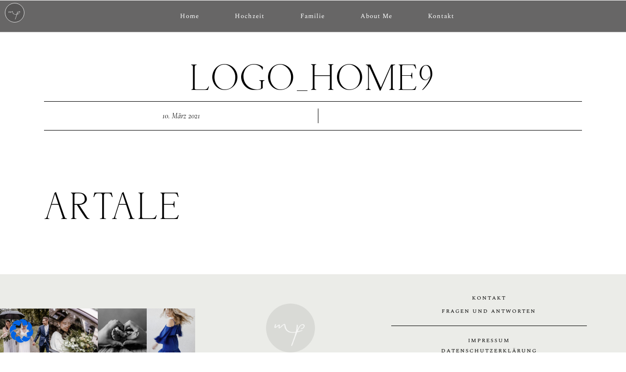

--- FILE ---
content_type: text/css
request_url: https://www.momentpur.de/wp-content/themes/artale/css/core/responsive.css?ver=81fdfc1aad444e56bb90ebf68e512182
body_size: 62347
content:
/**
*
* Widescreen Devices
*
**/

@media only screen and (min-width: 1200px) {
	#page-content-wrapper:not(.wide),
	.standard-wrapper,
	.footer-main-container-wrapper,
	#footer ul.sidebar-widget,
	#page-content-wrapper.wide:not(.photoframe) .standard-wrapper,
	.ppb_popup.one.contain,
	#blog_promo_link_wrapper,
	#menu-wrapper,
	.above-top-menu-bar .page-content-wrapper:not(.wide) {
		max-width: 1350px;
		width: 100%;
		box-sizing: border-box;
		margin: auto;
		padding: 0 90px;
	}
	body.tg-single-course-3 .standard-wrapper,
	body.tg-single-course-4 #single-course-meta.standard-wrapper,
	body.tg-single-course-1 #single-course-meta.standard-wrapper,
	body.tg-single-course-1 #single-course-header .standard-wrapper {
		padding: 0;
	}
	#page-content-wrapper.blog-wrapper {
		padding: 0;
		width: calc(100% - 180px);
		margin-bottom: 60px;
		margin-top: 60px;
		max-width: 1140px;
	}
	
	.post-related,
	#page-content-wrapper .inner .sidebar-content.fullwidth.blog_f .fullwidth-comment-wrapper {
		width: calc(100% - 180px);
		max-width: 1140px;
	}
	
	body.single-post #page-content-wrapper .inner .sidebar-content.fullwidth.blog_f .fullwidth-comment-wrapper {
		width: 100%;
		max-width: 1140px;
	}
	
	body.single-post.elementor-page #page-content-wrapper.blog-wrapper {
		margin-bottom: 0;
		margin-top: 0;
	}
	#footer ul.sidebar-widget {
		padding-top: 60px;
		padding-bottom: 60px;
	}
	#page-content-wrapper.wide.nomargin,
	.page-content-wrapper.wide.nomargin {
		margin-top: 0;
	}
	#page-content-wrapper.wide:not(.photoframe),
	.page-content-wrapper.wide:not(.photoframe),
	#page-content-wrapper.wide:not(.split),
	.page-content-wrapper.wide:not(.split) {
		width: 100%;
		max-width: 100%;
		padding: 0;
	}
	.footer-main-container-wrapper {
		padding-top: 30px;
		padding-bottom: 20px;
	}
	#page-content-wrapper.fullwidth,
	.page-content-wrapper.fullwidth {
		width: 100%;
		padding: 0;
		max-width: 100%;
	}
	.mobile-menu-wrapper .page-content-wrapper {
		padding: 0 !important;
	}
	#logo-wrapper .social-profile-wrapper {
		left: 90px;
	}
	#logo-right-wrapper {
		right: 90px;
	}
}


/* 
#Tablet (Landscape)
================================================== 
*/

@media only screen and (min-width: 960px) and (max-width: 1024px) {
	body {
		line-height: 1.6;
	}
	#page-content-wrapper:not(.wide),
	.page-content-wrapper:not(.wide) {
		width: calc(100% - 90px);
	}
	#page-header.hasbg {
		max-height: 450px;
	}
	blockquote {
		font-size: 22px;
	}
	#option_btn {
		top: 100px;
	}
	.mobile-main-nav,
	#side-sub-menu {
		margin: 0;
		padding: 0;
	}
	.mobile-menu-wrapper {
		padding: 60px;
	}
	body.js-nav #wrapper {
		transform: translateZ(0px) translateX(300px) rotateY(0deg);
	}
	body.js-nav #wrapper {
		left: 90px;
	}
	#page-header h1 {
		font-size: 42px;
	}
	.post-header.grid h6 {
		font-size: 22px;
	}
	.team_grid_desc h5 {
		font-size: 18px;
	}
	.gallery_archive_info_content h1 {
		font-size: 30px;
	}
	.post-caption h1 {
		font-size: 30px;
	}
	.post-header h5 {
		font-size: 24px;
	}
	.social_share_button_wrapper ul {
		border: 0;
		padding-left: 0;
	}
	.portfolio_post-wrapper {
		padding: 0 30px 0 30px;
		box-sizing: border-box;
	}
	.standard-wrapper {
		box-sizing: border-box;
	}
	.parallax:not(.inner_box) {
		z-index: 0;
	}
	body.single-post .post-content-wrapper h1 {
		font-size: 24px;
	}
	body.elementor-fullscreen #perspective {
		overflow: hidden;
	}
	#menu-border-wrapper {
		height: auto;
		display: none;
	}
	#mobile-nav-icon {
		display: inline-block !important;
	}
	#wrapper {
		transition: transform 0.2s;
	}
	body.elementor-fullscreen:not(.elementor-overflow) #perspective {
		overflow: hidden;
	}
	#page-header.hasbg .page-title-wrapper .page-title-inner .page-title-content {
		width: 100%;
	}
	#searchform input[type="text"] {
		width: 50%;
	}
	#option_btn,
	#option_wrapper {
		display: none;
	}
	body.footer-reveal #footer-wrapper {
		position: relative;
	}
	#learn-press-course {
		width: 100%;
	}
	.standard-wrapper {
		width: 100%;
	}
	body.learnpress-page.profile #learn-press-profile-content {
		width: calc(100% - 240px);
	}
	body.single.single-post #page-header h1 {
		font-size: 45px;
	}
	.main-menu-wrapper .top-menu-bar {
		padding: 0 20px 0 20px;
	}
	.course-template-2 #single-course-bgimage .single-course.standard-wrapper {
		padding: 0 30px 0 30px;
	}
	body.tg-single-course-2 .single-course_sidebar .single-course_info_wrapper .single-course_price_wrapper .origin-price {
		font-size: 36px;
	}
	body.tg-single-course-2 .single-course_sidebar .single-course_info_wrapper .single-course_price_wrapper .price {
		font-size: 16px;
	}
	.course-template-2 #single-course-bgimage .single-course.standard-wrapper .single-course-title {
		width: 60%;
	}
	#page-header .page-title-wrapper {
		box-sizing: border-box;
		padding: 0 40px 0 40px;
	}
	body.single.single-post #post-featured-header {
		margin-bottom: 60px;
		height: 500px;
	}
	.post-author-name h6 {
		font-size: 18px;
	}
	#page-content-wrapper.blog-wrapper .inner.fullwidth-blog-wrapper {
		width: 100%;
	}
	.woocommerce div.product .woocommerce-product-rating {
		margin-bottom: 0;
	}
}


/* 
#Tablet (Portrait)
================================================== 
*/

@media only screen and (min-width: 768px) and (max-width: 960px) {
	body {
		font-size: 13px;
		overflow-x: hidden;
	}
	.mobile-main-nav,
	#side-sub-menu {
		margin: 0;
		padding: 0;
	}
	.mobile-menu-wrapper {
		padding: 50px;
	}
	body.js-nav #wrapper {
		left: 0px;
	}
	body.js-nav #wrapper {
		transform: translateZ(0px) translateX(400px) rotateY(0deg);
	}
	#wrapper {
		padding-top: 75px;
	}
	.top-menu-bar {
		width: 100%;
		padding: 0;
	}
	#logo-wrapper {
		padding: 20px 0 20px 0;
	}
	.footer_before_widget .footer_logo.logo-wrapper img {
		max-height: none;
		margin-top: 0;
		margin: auto;
	}
	#logo-wrapper {
		border: 0;
	}
	body.leftmenu .main-menu-wrapper {
		display: block;
	}
	.standard-wrapper {
		width: 100%;
		box-sizing: border-box;
	}
	.page-content-wrapper .inner {
		width: 100%;
		padding: 0;
		box-sizing: border-box;
	}
	h1 {
		font-size: 30px;
	}
	h2 {
		font-size: 22px;
	}
	h3 {
		font-size: 20px;
	}
	h4 {
		font-size: 18px;
	}
	h5 {
		font-size: 16px;
	}
	h6 {
		font-size: 14px;
	}
	h7 {
		font-size: 12px;
	}
	#page-header h1 {
		font-size: 26px;
	}
	#page-content-wrapper .inner .sidebar-content.fullwidth,
	.gallery_mansory_wrapper {
		width: 100%;
		box-sizing: border-box;
		padding: 0;
	}
	#page-content-wrapper .inner .sidebar-content.fullwidth img,
	.page-content-wrapper img {
		max-width: 100%;
		height: auto;
	}
	#page-content-wrapper .inner .sidebar-content.fullwidth#blog-grid-wrapper,
	#page-content-wrapper .inner .sidebar-content.fullwidth#galleries_grid_wrapper {
		width: 00%;
	}
	#menu-wrapper {
		width: 100%;
	}
	#page-content-wrapper,
	.page-content-wrapper,
	#page-header .page-title-wrapper {
		width: 100%;
	}
	.footer-main-container {
		width: 100%;
		padding-bottom: 0;
	}
	#menu-border-wrapper {
		height: auto;
		display: none;
	}
	.portfolio_header h6 {
		width: 89%;
	}
	#page-content-wrapper .inner .sidebar-content,
	.page-content-wrapper .inner .sidebar-content {
		width: 68%;
		border: 0;
	}
	#page-content-wrapper .inner .sidebar-content.fullwidth.portfolio4_content-wrapper {
		width: 760px;
	}
	.portfolio_header h6 {
		font-size: 16px;
	}
	#page-content-wrapper .inner .sidebar-wrapper {
		width: 220px;
		margin: 0;
	}
	#page-content-wrapper .inner .sidebar-wrapper .sidebar .content {
		margin: 0;
	}
	#page-content-wrapper .inner .sidebar-wrapper .sidebar {
		width: 100%;
	}
	.social-profile-wrapper ul li img {
		width: 22px;
	}
	div.home_header {
		font-size: 70px;
		letter-spacing: -2px;
		line-height: 80px;
		margin-left: 40px;
		margin-right: 40px;
	}
	#page-content-wrapper .inner {
		width: 100%;
	}
	#page-content-wrapper .sidebar .content .posts.blog li img,
	#page-content-wrapper .posts.blog li img {
		width: 70px;
		height: auto;
	}
	#footer {
		width: 100%;
		box-sizing: border-box;
	}
	#footer ul.sidebar-widget {
		width: 100%;
		margin: auto;
		padding: 40px 30px 40px 30px;
	}
	#page-content-wrapper:not(.wide),
	.page-content-wrapper:not(.wide) {
		width: 100%;
		margin-top: 0;
		padding: 0 30px 0 30px;
		box-sizing: border-box;
	}
	#page-content-wrapper.wide,
	.mobile-menu-wrapper .mobile-menu-content>div {
		padding: 0;
	}
	#page-content-wrapper .sidebar .content .posts.blog {
		float: left;
		margin-bottom: 20px;
		width: 100%;
	}
	.comment {
		width: 720px;
	}
	.comment .right {
		width: 82%;
	}
	ul.children div.comment .right {
		width: 78%;
	}
	#content-wrapper ul.children ul.children {
		width: 77%;
	}
	#menu-wrapper .nav ul,
	#menu-wrapper div .nav {
		display: none;
	}
	.social-profile-wrapper {
		float: none;
		margin: auto;
		width: auto;
	}
	.footer-main-container-wrapper .social-profile-wrapper {
		margin-right: 10px;
	}
	.above-top-menu-bar .social-profile-wrapper ul {
		margin-top: 0;
	}
	#page-content-wrapper .inner .sidebar-content.fullwidth#blog-grid-wrapper {
		width: 100%;
	}
	#page-content-wrapper .inner .sidebar-content.fullwidth .post-wrapper.grid-layout .post-featured-image img {
		width: 100% !important;
		height: auto !important;
	}
	#page-content-wrapper .inner .sidebar-content {
		margin-right: 0;
		margin-top: 0;
		padding-right: 10px;
		padding-top: 0;
	}
	#page-content-wrapper .inner .sidebar-content.left-sidebar {
		margin-right: 0;
		padding-top: 0;
		padding-left: 30px;
	}
	#page-content-wrapper .inner .sidebar-wrapper,
	#page-content-wrapper .inner .sidebar-wrapper.left-sidebar {
		width: 28%;
		margin-right: 0;
		padding-left: 10px;
		padding-top: 0;
		margin-right: 0;
	}
	.page-content-wrapper .inner .sidebar-wrapper {
		width: 30%;
	}
	#page-content-wrapper .inner .sidebar-wrapper.left-sidebar {
		padding-left: 0;
		margin-right: 0;
	}
	#page-content-wrapper .inner .sidebar-content.fullwidth .post-wrapper .post-featured-image img,
	#page-content-wrapper .inner .sidebar-content .post-wrapper .post-featured-image img {
		max-width: 100%;
		height: auto;
	}
	.post-content-wrapper {
		width: 100%;
	}
	.comment .right {
		width: 54%;
	}
	ul.children div.comment .right {
		width: 62%;
	}
	#page-content-wrapper .sidebar .content .sidebar-widget li ul.flickr li img {
		width: 62px;
		height: auto;
	}
	.page_control {
		left: 46%;
	}
	#footer ul.sidebar-widget li ul.posts.blog li img {
		width: 50px;
	}
	.post-circle-thumb {
		width: 60px;
		height: 60px;
		margin-right: 15px;
	}
	.testimonial_slider_wrapper {
		font-size: 16px;
	}
	#footer .sidebar-widget.four>li {
		width: 46%;
		margin-right: 3%;
		margin-bottom: 3%;
	}
	#footer .sidebar-widget.four>li:nth-child(2),
	#footer .sidebar-widget.four>li:nth-child(4) {
		width: 46%;
		margin-right: 0;
		float: right;
	}
	#footer .sidebar-widget.four>li:nth-child(3) {
		clear: both;
	}
	.portfolio_desc.team h5 {
		font-size: 20px;
	}
	.portfolio_desc h6,
	.portfolio_desc h5 {
		font-size: 18px;
	}
	.slider_wrapper .flexslider img {
		max-width: 100% !important;
		height: auto;
	}
	h1.product_title {
		font-size: 26px;
	}
	p.price ins span.amount,
	p.price span.amount {
		font-size: 20px;
	}
	.post-featured-image.small img.thumbnail_gallery {
		max-width: 143px !important;
	}
	.team_wrapper .one-half,
	.team_wrapper .one-half.last,
	.testimonial_wrapper .one-half,
	.testimonial_wrapper .one-half.last {
		width: 100%;
		margin-right: 0;
		margin-bottom: 4%;
		clear: both;
	}
	.one.withbg,
	.one.withbg[data-mouse="mouse_pos"],
	.one.withbg[data-type="background"] {
		background-attachment: scroll !important;
		background-size: cover !important;
		background-position: center top !important;
	}
	#page-header.hasbg h1.withtopbar,
	h1.hasbg.withtopbar,
	#page-header.hasbg.notransparent h1.withtopbar {
		margin-top: 160px !important;
	}
	.one-half_bg.nopadding {
		padding: 0 !important;
	}
	.one-half_bg,
	.one-third_bg,
	.two_third_bg {
		padding: 0;
	}
	a.button.fullwidth.ppb .title {
		font-size: 26px;
	}
	#copyright {
		float: none;
		width: 100%;
		margin-bottom: 0;
		text-align: center;
		clear: both;
		margin-top: 10px;
	}
	.menu-footer-menu-container {
		width: 100%;
		text-align: center;
	}
	#footer-menu {
		float: none;
		width: 100%;
		text-align: center;
	}
	#footer-menu li {
		float: none;
		display: inline-block;
	}
	input[type="submit"].medium,
	input[type="button"].medium,
	a.button.medium {
		padding: .3em 1.2em .3em 1.2em;
	}

	#page-content-wrapper .inner .sidebar-content,
	.page-content-wrapper .inner .sidebar-content {
		margin-right: 0;
	}
	#page-content-wrapper .inner .sidebar-content.left-sidebar {
		border: 0;
		padding-left: 0;
		padding-right: 0;
	}
	.ppb_content {
		width: 100%;
	}
	.sidebar-content.three_cols.gallery .element {
		width: 100%;
		margin-right: 0;
	}
	#page-content-wrapper .inner #blog-grid-wrapper.sidebar-content {
		padding: 0;
	}
	#page-content-wrapper .inner #blog-grid-wrapper.sidebar-content.left-sidebar {
		padding-left: 0;
	}
	.post-header.grid h6 {
		font-size: 22px;
	}
	#page-content-wrapper .posts.blog li,
	.page-content-wrapper .posts.blog li {
		width: 100%;
		float: none;
		margin-right: 0;
	}
	#page-content-wrapper .inner .sidebar-content #commentform p.comment-form-author,
	#page-content-wrapper .inner .sidebar-content #commentform p.comment-form-email,
	#page-content-wrapper .inner .sidebar-content #commentform p.comment-form-url {
		width: 27.6%;
	}
	.post-featured-image.team {
		border-radius: 0;
	}
	.post-header h5,
	.post_quote_title {
		font-size: 24px;
		line-height: 1.5;
	}
	.post-info-date {
		width: 35%;
	}
	.post-info-cat {
		width: calc(65% - 20px);
	}
	#page-content-wrapper .posts.blog li a {
		font-size: 18px;
	}
	#autocomplete {
		margin-top: 11px;
	}
	.post-header.search {
		width: 80%;
	}
	#searchform input[type="text"] {
		width: 50%;
	}
	.one-half .page-content-wrapper .inner,
	.one-third .page-content-wrapper .inner,
	.one_fourth .page-content-wrapper .inner,
	.one_fifth .page-content-wrapper .inner,
	.two_third .page-content-wrapper .inner {
		max-width: 100%;
		width: 100%;
		padding: 0;
	}
	#page-header h1 {
		font-size: 24px;
	}
	.one-half_bg {
		padding: 40px !important;
	}
	.one-third_bg.team_photo {
		width: 33.3%;
	}
	.two_third_bg.team {
		width: 66.6%;
		padding: 20px;
	}
	#page-content-wrapper .inner .sidebar-content #commentform p.comment-form-author,
	#page-content-wrapper .inner .sidebar-content #commentform p.comment-form-email,
	#page-content-wrapper .inner .sidebar-content #commentform p.comment-form-url {
		width: 100%;
		box-sizing: border-box;
	}
	.three_cols.gallery .element .portfolio_title h5 {
		font-size: 16px;
	}
	.three_cols.gallery .element .portfolio_title .post-detail {
		font-size: 12px;
	}
	.top-menu-bar.scroll #logo-wrapper {
		display: block;
	}
	#mobile-nav-icon {
		display: inline-block !important;
	}
	.image_classic_frame {
		margin-bottom: 20px;
	}
	.one-third.gallery3 .gallery_archive_desc h4,
	.one_fourth.gallery4 .gallery_archive_desc h4 {
		font-size: 14px;
	}
	.standard-wrapper {
		width: 100%;
	}
	.sidebar-content:not(.fullwidth) .standard-wrapper {
		padding: 0;
	}
	.post-caption h1 {
		font-size: 24px;
	}
	.four_cols.gallery .element .portfolio_title h5 {
		font-size: 14px;
	}
	.post-featured-image.fadeIn,
	.post-featured-image.grid.fadeIn {
		opacity: 1;
	}
	.fullwidth-comment-wrapper .comment .right {
		width: 78%;
	}
	#nav-wrapper {
		border: 0;
	}
	.three_cols.gallery.wide .element.double_size {
		width: 66.65%;
	}
	#menu-wrapper .nav ul li a,
	#menu-wrapper div .nav li>a,
	html[data-menu=center-menu-logo] body #logo-right-wrapper {
		padding-top: 0;
	}
	.social_share_button_wrapper ul {
		border: 0;
		padding-left: 0;
	}
	.parallax {
		z-index: 0;
	}
	.portfolio_post-wrapper {
		margin-bottom: 0;
	}
	body.single-portfolios .portfolio_post-wrapper {
		margin-bottom: 30px;
	}
	#go-to-top {
		bottom: 15px;
	}
	#logo_normal.logo-container {
		left: 0;
	}
	.footer-main-container-wrapper {
		width: 100%;
		padding-top: 40px;
		padding-bottom: 20px;
	}
	.above-top-menu-bar .page-content-wrapper {
		width: 100%;
		padding: 0 30px 0 30px;
		box-sizing: border-box;
	}
	body #page-header h1 {
		font-size: 50px;
	}
	.page-shop-categories-filter li a {
		font-size: 22px;
	}
	body.single-product #page-header.hasbg .page-title-wrapper .page-title-inner .page-tagline {
		top: 0;
	}
	.woocommerce .related ul li.product.last {
		display: none;
	}
	#page-header.hasbg {
		height: 450px;
	}
	blockquote {
		font-size: 20px;
	}
	.woocommerce ul.products li.product,
	.woocommerce-page ul.products li.product {
		width: 48.5%;
	}
	.woocommerce ul.products li.product:nth-child(2n),
	.woocommerce-page ul.products li.product:nth-child(2n),
	.woocommerce-page[class*=columns-] ul.products li.product:nth-child(2n),
	.woocommerce[class*=columns-] ul.products li.product:nth-child(2n) {
		margin-right: 0 !important;
	}
	.woocommerce #content div.product div.images,
	.woocommerce #content div.product div.summary,
	.woocommerce div.product div.images,
	.woocommerce div.product div.summary,
	.woocommerce-page #content div.product div.images,
	.woocommerce-page #content div.product div.summary,
	.woocommerce-page div.product div.images,
	.woocommerce-page div.product div.summary {
		width: 60%;
		padding: 0;
		box-sizing: border-box;
		float: left;
		margin-top: 0;
	}
	.woocommerce #content div.product div.summary,
	.woocommerce div.product div.summary,
	.woocommerce-page #content div.product div.summary,
	.woocommerce-page div.product div.summary { 
		width: 40%;
	}
	
	.woocommerce-page div.product form.cart {
		margin-top: 0;
	}
	.woocommerce div.product .product_title {
		font-size: 24px;
		line-height: 1.4;
	}
	.woocommerce div.product form.cart table.variations tr td {
		display: block;
		width: 100%;
	}
	.woocommerce div.product form.cart .variations td.label {
		padding-bottom: 0;
		padding-top: 10px;
	}
	.woocommerce-page div.product div.summary,
	.woocommerce #content div.product div.summary,
	.woocommerce-page #content div.product div.summary {
		padding-left: 40px;
	}
	.woocommerce div.product div.summary,
	body.admin-bar #btn-close-mobile-menu {
		top: 46px;
	}
	
	#page-content-wrapper .posts.blog li a,
	.page-content-wrapper .posts.blog li a,
	#footer ul.sidebar-widget li ul.posts.blog li a {
		letter-spacing: 0;
	}
	#page-content-wrapper .inner .sidebar-content.fullwidth.blog_f {
		width: 100%;
	}
	.woocommerce ul.products li.product,
	.woocommerce-page ul.products li.product,
	.woocommerce ul.products.columns-3 li.product,
	.woocommerce-page ul.products.columns-3 li.product {
		width: 48%;
	}
	.woocommerce div.product .woocommerce-tabs .panel.woocommerce-Tabs-panel--additional_information table.shop_attributes {
		max-width: 100%;
	}
	#page-content-wrapper.blog-wrapper.hasbg {
		padding-top: 30px;
		padding-bottom: 30px;
	}
	body.centeralign .logo-container .logo-wrapper:not(.hidden) {
		margin-top: 0;
	}
	body.leftmenu .mobile-menu-wrapper {
		left: -10px;
		-webkit-transition: -webkit-transform 200ms ease;
		-moz-transition: transform 200ms ease;
		-o-transition: -o-transform 200ms ease;
		transition: transform 200ms ease;
		-webkit-transform: translate(-400px, 0px);
		-moz-transform: translate(-400px, 0px);
		transform: translate(-400px, 0px);
	}
	body.leftmenu #wrapper {
		width: 100%;
		transform-origin: 50% 50% 50%;
		left: 0;
		padding-top: initial !important;
	}
	body.leftmenu .artale_fullscreen_gallery_wrapper,
	body.leftmenu .artale_parallax_slide_container,
	body.leftmenu .artale_parallax_slide_background,
	body.leftmenu .artale_animated_frame_slider_wrapper.slideshow,
	body.leftmenu .artale_room_slider_wrapper,
	body.leftmenu .artale_popout_slide_container.slider,
	body.leftmenu .artale_transitions_slide_container {
		width: 100%;
		left: 0;
	}
	body.leftmenu .icon-scroll {
		left: 50%;
	}
	body.leftmenu .artale_room_slider_wrapper .slide {
		width: 50%;
		margin: 7vh 0 0 20vw;
	}
	body.leftmenu .artale_skewed_slide_container .slider-page__content {
		padding: 0 32% 0 32%;
	}
	body.leftmenu .artale_clip_path_slide_container .slide__content {
		left: calc(5%);
		bottom: 30px;
	}
	body.leftmenu #page-content-wrapper .inner .sidebar-content .artale_split_slick_slide_container .slideshow .slider .item img {
		left: 50%;
		min-width: 101%;
	}
	body.leftmenu .artale_split_slick_slide_container .slideshow-text {
		left: 50%;
	}
	body.footer-reveal #footer-wrapper {
		position: relative;
	}
	#wrapper {
		transition: transform 0.2s;
	}
	#page-header.hasbg .page-title-wrapper .page-title-inner .page-title-content {
		width: 100%;
		padding: 0 20px 0 20px;
		box-sizing: border-box;
	}
	#option_btn,
	#option_wrapper {
		display: none;
	}
	#learn-press-course {
		width: 100%;
	}
	.single-course-title {
		width: 60%;
	}
	.single-course-join {
		width: 40%;
	}
	body .course-curriculum ul.curriculum-sections .section-content .course-item .course-item-meta {
		display: none;
	}
	body.learnpress-page.checkout .learn-press-checkout-comment,
	body.learnpress-page.checkout #learn-press-payment,
	body.learnpress-page.checkout #learn-press-order-review {
		width: 100%;
		float: none;
		clear: both;
	}
	body.learnpress-page.checkout #learn-press-order-review {
		margin-bottom: 20px;
	}
	body.learnpress-page.profile #learn-press-profile-content {
		width: calc(100% - 230px);
	}
	#page-content-wrapper ul.learn-press-nav-tabs .course-nav a,
	body.learnpress-page.profile .lp-tab-sections li a,
	body.learnpress-page.profile .lp-tab-sections li span,
	body.learnpress-page.profile .lp-tab-sections .section-tab.active span {
		padding: 5px 25px 5px 25px;
	}
	body.single.single-post #page-header h1 {
		font-size: 36px;
	}
	
	body #page-header {
		padding-top: 20px;
		padding-bottom: 20px;
	}
	body.themegoods-single-post-fullwidth #page-header .page-title-wrapper .page-title-inner .page-title-content.title_align_center {
		width: 100%;
	}
	.post-author-name h6 {
		font-size: 18px;
	}
	.main-menu-wrapper .top-menu-bar {
		padding: 0 20px 0 20px;
	}
	.course-template-2 #single-course-bgimage .single-course.standard-wrapper {
		padding: 0 30px 0 30px;
	}
	body.tg-single-course-2 .single-course_sidebar .single-course_info_wrapper .single-course_price_wrapper .origin-price {
		font-size: 30px;
	}
	body.tg-single-course-2 .single-course_sidebar .single-course_info_wrapper .single-course_price_wrapper .price {
		font-size: 16px;
	}
	.course-template-2 #single-course-bgimage .single-course.standard-wrapper .single-course-title {
		width: 64%;
	}
	body.tg-single-course-3 .single-course-title {
		width: 100%;
	}
	body.tg-single-course-3 .video-grid-wrapper {
		width: 100%;
		margin-bottom: 30px;
	}
	body.tg-single-course-3 .single-course-include {
		width: 100%;
	}
	body.tg-single-course-3 .single-course_price_wrapper {
		float: left;
		width: 50%;
		margin-bottom: 20px;
	}
	body.tg-single-course-3 .single-course-join {
		float: right;
		width: 50%;
		text-align: right;
		margin-bottom: 20px;
		margin-top: 10px;
	}
	body.tg-single-course-3 .single-course-include .single-course-include_list li {
		display: inline-block;
		width: 49%;
	}
	body.single-lp-course .course-reviews-list li .review-author,
	body.single-lp-course .course-reviews-list li .review-text {
		display: block;
		width: 100%;
	}
	#page-header .page-title-wrapper {
		box-sizing: border-box;
		padding: 0 40px 0 40px;
	}
	body.learnpress-page.profile .profile-description {
		width: 100%;
		font-size: 16px;
	}
	body.single.single-post #post-featured-header {
		margin-bottom: 0;
		height: 500px;
	}
	#page-content-wrapper.blog-wrapper .inner.fullwidth-blog-wrapper {
		width: 100%;
	}
	.woocommerce div.product .woocommerce-product-rating {
		margin-bottom: 0;
	}
	.woocommerce div.product form.cart div.quantity {
		margin-bottom: 15px;
	}
	
	body #page-header {
		padding-top: 20px;
		padding-bottom: 40px;
	}
	
	.woocommerce table.shop_table.cart, 
	.woocommerce-page table.shop_table.cart {
		margin-top: 0;
	}
	
	.woocommerce button.button:disabled, 
	.woocommerce button.button:disabled[disabled],
	.woocommerce-page table.cart td.actions .button:disabled[disabled] {
		display: none;
	}
	
	body.woocommerce-checkout .woocommerce #order_review, body.woocommerce-cart .cart-collaterals {
		width: 35%;
	}
	
	.woocommerce form .form-row-first, .woocommerce form .form-row-last, .woocommerce-page form .form-row-first, .woocommerce-page form .form-row-last {
		width: 48%;
	}
	
	.woocommerce #payment #place_order, .woocommerce-page #payment #place_order
	{
		margin-bottom: 0;
	}
	
	body.woocommerce-checkout #page-content-wrapper .inner .sidebar-content {
		margin-top: 0;
	}
	
	.footer-main-container-wrapper .menu-all-pages-container {
		width: 100%;
	}
	
	#copyright {
		float: left;
		width: 100%;
		padding: 30px 30px 30px 10px;
		box-sizing: border-box;
		text-align: center;
	}
}


/*  
#Mobile (Portrait)
================================================== 
*/

@media only screen and (max-width: 767px) {
	body {
		-webkit-text-size-adjust: none;
	}
	body {
		font-size: 13px;
	}
	.logo-container {
		display: block;
	}
	.logo-wrapper img {
		width: auto;
		max-height: 70px;
		margin-top: 0px;
		display: inline-block;
	}
	.footer_before_widget .footer_logo.logo-wrapper img {
		max-height: none;
		margin-top: 0;
		margin: auto;
	}
	.top-menu-bar {
		width: 100%;
		padding: 15px 30px 15px 30px;
	}
	body.elementor-page .top-menu-bar {
		padding: 0 20px 15px 20px;
	}
	#top_contact_hours,
	#top_contact_number {
		display: none;
	}
	.mobile-menu-wrapper {
		width: 300px;
	}
	.standard-wrapper {
		width: 100%;
		padding: 0 30px 0 30px;
		box-sizing: border-box;
	}
	h1 {
		font-size: 30px;
	}
	h2 {
		font-size: 28px;
	}
	h3 {
		font-size: 26px;
	}
	h4 {
		font-size: 24px;
	}
	h5 {
		font-size: 20px;
	}
	h6 {
		font-size: 18px;
	}
	h7 {
		font-size: 17px;
	}
	.post-header.grid h6,
	.post_quote_title.grid {
		font-size: 20px;
	}
	body.single-post.theme-artale #page-header h1, .post-featured-date-wrapper {
		font-size: 30px;
		line-height: 1.3;
	}
	
	.page-shop-categories-filter li a {
		font-size: 22px;
		line-height: 1.5;
	}
	.page-shop-categories-filter li {
		margin: 5px 10px 5px 10px;
	}
	.post-author-name h6 {
		font-size: 18px;
	}
	#page-header .page-title-wrapper {
		width: 100%;
		margin: auto;
	}
	#page-header {
		padding-left: 20px;
		padding-right: 20px;
		padding-top: 40px;
		padding-bottom: 40px;
		box-sizing: border-box;
		margin-bottom: 30px;
		float: left;
	}
	#page-content-wrapper .inner .inner-wrapper {
		padding: 0;
	}
	#page-content-wrapper .inner .sidebar-content.fullwidth {
		width: 100%;
		margin-top: 15px;
		margin-bottom: 0;
	}
	#page-content-wrapper .inner .sidebar-content img {
		max-width: 100%;
		height: auto;
	}
	body #page-content-wrapper:not(.wide),
	body .page-content-wrapper:not(.wide) {
		width: 100%;
		margin-top: 0;
		padding: 0 30px 0 30px;
		box-sizing: border-box;
	}
	#page-content-wrapper.wide,
	.page-content-wrapper.wide {
		padding: 0;
	}
	#page-content-wrapper .inner {
		width: 100%;
		padding: 0;
	}
	#page-content-wrapper .inner #page_main_content {
		margin-top: 0;
		padding-bottom: 0;
		margin-bottom: 0;
	}
	#page-content-wrapper .inner {
		width: 100%;
		margin: auto;
	}
	#page-content-wrapper .inner .sidebar-content {
		width: 100%;
		margin-top: 0;
		padding-bottom: 0;
		float: none;
		border: 0 !important;
	}
	#page-content-wrapper .inner .sidebar-content.fullwidth {
		width: 100%;
		margin-top: 0;
	}
	#page-content-wrapper .inner #page-header.sidebar-content.fullwidth {
		padding-bottom: 20px;
	}
	#page-content-wrapper .inner .sidebar-content.fullwidth img {
		max-width: 100%;
		height: auto;
	}
	#page-content-wrapper .inner .sidebar-wrapper {
		width: 100%;
		margin-left: 0;
		margin-bottom: 0;
		margin-top: 25px;
		padding-top: 0;
	}
	#page-content-wrapper .inner .sidebar-wrapper .sidebar .content {
		margin: 0;
	}
	#page-content-wrapper .inner .sidebar-content.fullwidth#blog-grid-wrapper,
	#page-content-wrapper .inner .sidebar-content.fullwidth#galleries_grid_wrapper {
		width: 100%;
	}
	.portfolio_header h6 {
		width: 31%;
		font-size: 12px;
	}
	#page-content-wrapper .inner .sidebar-content img {
		max-width: 100%;
		height: auto;
	}
	.fullwidth-comment-wrapper .comment .right {
		width: 66%;
		margin-left: 15px;
	}
	.fullwidth-comment-wrapper ul.children div.comment .right {
		width: 64%;
		padding: 0;
	}
	ul.children div.comment ul.children div.comment .right {
		width: 50%;
	}
	#content-wrapper ul.children ul.children {
		width: 100%;
	}
	ul.children .comment {
		margin-left: 0;
	}
	#content-wrapper ul.children {
		border: 0;
	}
	#content-wrapper ul.children ul.children {
		margin-left: -16px;
	}
	.comment_wrapper #respond {
		margin-left: 20px;
	}
	.comment_wrapper ul.children #respond {
		margin-left: -55px;
	}
	#menu-wrapper {
		width: 100%;
	}
	#menu-border-wrapper,
	#menu-border-wrapper_right {
		height: auto;
		display: none;
	}
	.one-half.gallery2,
	.one-half.portfolio2,
	.one-half.gallery2 .mask,
	.one-half.gallery2.filterable {
		width: 100%;
		height: auto;
	}
	.one-half.gallery2 .mask {
		width: 100%;
		height: 100% !important;
	}
	.one-half.portfolio2 {
		margin-bottom: 5%;
		margin-right: 5%;
	}
	.one-half.gallery2 .mask .button.circle {
		margin-top: 30%;
	}
	.one-half.gallery2 img.blur_effect,
	.one-half.portfolio2 img.blur_effect {
		width: 100%;
		height: auto;
	}
	.one-half.gallery2:hover .mask .mask_circle {
		width: 32px;
		height: 32px;
		margin-top: 22%;
	}
	.one-half.gallery2 .mask .mask_circle i {
		font-size: 30px;
		line-height: 34px;
	}
	.one-third.gallery3,
	.one-third.portfolio3,
	.one-third.gallery3 .mask,
	.one-third.gallery3.filterable {
		width: 100%;
		height: auto;
	}
	.one-third.gallery3 .button.circle img {
		width: 30px !important;
		height: 30px !important;
	}
	.one-third.gallery3 .mask {
		width: 100%;
		height: 100% !important;
	}
	.one-third.gallery3 img.blur_effect,
	.one-third.portfolio3 img.blur_effect {
		width: 100%;
		height: auto;
	}
	.one-third.gallery3 h5 {
		font-size: 14px !important;
	}
	.one-third.gallery3:hover .mask .mask_circle {
		width: 32px;
		height: 32px;
		margin-top: 22%;
	}
	.one-third.gallery3 .mask .mask_circle i {
		font-size: 30px;
		line-height: 34px;
	}
	.one_fourth,
	.one_fourth.last {
		width: 100%;
		margin-right: 0;
		margin-bottom: 2%;
		clear: both;
	}
	.one_fourth.gallery4,
	.one_fourth.portfolio4,
	.one_fourth.gallery4 .mask,
	.one_fourth.gallery4.filterable {
		width: 100%;
		height: auto;
	}
	.one_fourth.gallery4 img.blur_effect,
	.one_fourth.portfolio4 img.blur_effect {
		width: 100%;
		height: auto;
	}
	.one_fourth.gallery4 .mask {
		width: 100%;
		height: 100% !important;
	}
	.one_fourth.gallery4.portfolio_type h6 {
		margin-top: 34%;
	}
	.one_fourth.gallery4:hover .mask .mask_circle {
		width: 32px;
		height: 32px;
		margin-top: 22%;
	}
	.one_fourth.gallery4 .mask .mask_circle i {
		font-size: 30px;
		line-height: 34px;
	}
	.one-third.portfolio3_wrapper,
	.one_fourth.portfolio4_wrapper {
		width: 100%;
		clear: both;
	}
	.post-header {
		width: 100%;
	}
	.post-header h5 {
		font-size: 22px;
		line-height: 1.5;
	}
	blockquote {
		width: 100%;
		font-size: 18px;
	}
	blockquote:before {
		font-size: 2.0em;
	}
	#respond {
		margin-bottom: 0;
		width: 100%;
	}
	.post-wrapper {
		width: 100%;
		;
		margin-top: 0;
	}
	#page-content-wrapper .inner .sidebar-wrapper .sidebar {
		width: 100%;
	}
	#footer {
		width: 100%;
	}
	#footer ul.sidebar-widget {
		margin-left: 10px;
	}
	#footer ul.sidebar-widget {
		width: 100%;
		float: none;
		margin: auto;
		padding: 40px 30px 0 30px;
		box-sizing: border-box;
	}
	#footer .sidebar-widget.four>li,
	#footer .sidebar-widget.three>li,
	#footer .sidebar-widget.two>li,
	#footer .sidebar-widget.one>li,
	#footer .sidebar-widget.four>li:nth-child(4),
	#footer .sidebar-widget.three>li:nth-child(3),
	#footer .sidebar-widget.two>li:nth-child(2) {
		width: 100%;
	}
	.footer-main-container {
		margin-bottom: 0;
	}
	#copyright {
		width: 100%;
	}
	.social-profile-wrapper,
	.social-profile-wrapper.shortcode {
		float: none;
		margin: auto;
		width: auto;
	}
	.social-profile-wrapper ul {
		margin-top: 15px;
	}
	.social-profile-wrapper ul,
	.social-profile-wrapper ul li {
		display: inline-table;
	}
	.footer-main-container-wrapper {
		width: 100%;
	}
	#copyright {
		float: left;
		width: 100%;
		padding: 30px 30px 30px 10px;
		box-sizing: border-box;
		text-align: center;
	}
	.one-third,
	.one-third.last {
		width: 100%;
		margin-bottom: 3%;
		margin-right: 0;
	}
	.two_third,
	.two_third.last {
		width: 100%;
		margin-bottom: 3%;
	}
	#footer .sidebar-widget.four>li {
		margin-bottom: 20px;
	}
	.post-content-wrapper {
		width: 100%;
	}
	ul.children div.comment .right {
		width: 86%;
	}
	.page_control {
		left: 39%;
		bottom: 65px;
	}
	.one.fullwidth .page-content-wrapper {
		padding: 0;
	}
	.page-content-wrapper.nopadding {
		padding: 0 !important;
	}
	#page-content-wrapper .inner .sidebar-content.fullwidth.portfolio4_content-wrapper,
	.page-content-wrapper.portfolio4_content-wrapper {
		width: 100% !important;
	}
	.one_fourth,
	.one_fourth.last {
		width: 100%;
		margin-right: 0;
	}
	.post-featured-image img {
		max-width: 100% !important;
		height: auto;
	}
	body.page-template-blog-g-php .post.type-post,
	body.error404 .post.type-post,
	body.search .hentry,
	body.page-template-galleries-php .galleries.type-galleries,
	body.tax-gallerycat .galleries.type-galleries {
		width: 100%;
	}
	#blog-grid-wrapper .post.type-post {
		width: 100% !important;
		margin-left: 0;
	}
	#page-content-wrapper .inner .sidebar-wrapper.left-sidebar {
		width: 100%;
		padding-top: 0;
		margin-right: 0;
		margin-top: 30px;
		margin-bottom: 25px;
	}
	.post-header.full {
		width: 96%;
	}
	#page-content-wrapper .inner .sidebar-content.fullwidth#blog-grid-wrapper {
		width: 100%;
	}
	#blog-grid-wrapper {
		width: 100%;
	}
	.one-half,
	.one-half.last {
		width: 100%;
		clear: both;
		margin-bottom: 20px;
	}
	#blog-grid-wrapper {
		padding-top: 20px;
	}
	.post-featured-image {
		margin-bottom: 20px;
	}
	#page-content-wrapper .posts.blog li {
		width: 100%;
	}
	body.single .post.type-post {
		float: none;
	}
	.post-header h6 {
		font-size: 16px;
	}
	.alert_box_msg {
		max-width: 80% !important;
	}
	.social-profile-wrapper.shortcode ul li {
		margin: 5px;
	}
	.one_fifth {
		width: 100%;
		float: none;
	}
	.footer-main-container-wrapper .social-profile-wrapper ul {
		margin-top: 0;
	}
	.above-top-menu-bar .page-content-wrapper {
		margin: 0;
		margin: auto;
	}
	.above-top-menu-bar .top-contact-info {
		width: 100%;
		float: none;
		margin: auto;
		text-align: center;
		border: 0;
	}
	.above-top-menu-bar .top-contact-info span {
		border: 0;
	}
	.above-top-menu-bar .social-profile-wrapper {
		display: none;
	}
	.one.withsmallpadding:not(.withbg):not(.fullwidth),
	.one.withpadding:not(.withbg):not(.fullwidth) {
		padding: 30px 0 30px 0 !important;
		box-sizing: border-box;
		clear: both;
		margin: 0 !important;
	}
	.one.withpadding:not(.withbg):not(.fullwidth).parallax_content {
		padding: 30px 0 30px 0 !important;
		box-sizing: border-box;
	}
	.footer-main-container-wrapper .social-profile-wrapper {
		width: 100%;
		text-align: center;
		float: none;
		margin: 0 0 10px 0;
	}
	.footer-main-container-wrapper .social-profile-wrapper ul li {
		float: none;
		display: inline-block;
		margin: 0 5px 0 5px;
	}
	.comment .right {
		width: 100%;
		margin-left: 0;
		padding: 0 0 15px 0;
	}
	body.search .post-header {
		width: 72%;
	}
	h1.product_title {
		font-size: 28px;
	}
	.post-featured-image.small img.thumbnail_gallery {
		max-width: 140px !important;
	}
	.one.withbg {
		background-attachment: scroll !important;
		background-size: cover !important;
		background-position: center top !important;
		background: #000;
	}
	.three_cols.gallery .element,
	.four_cols.gallery .element,
	#photo_wall_wrapper .wall_entry,
	.photo_wall_wrapper .wall_entry,
	#photo_wall_wrapper .wall_entry.three_cols,
	#photo_wall_wrapper .wall_entry.four_cols,
	.photo_wall_wrapper .wall_entry.four_cols {
		width: 100%;
		margin-right: 0%;
	}
	.page-content-wrapper .inner,
	.standard-wrapper {
		width: 100%;
	}
	.one-half_bg,
	.one-third_bg,
	.two_third_bg,
	.one_fourth_bg,
	.one_fifth_bg {
		width: 100%;
		padding: 30px !important;
	}
	.one-half_bg.nopadding,
	.two_third_bg>div,
	.one-half_bg>div,
	.one-third_bg>div,
	.one_fourth_bg>div {
		padding: 0 !important;
	}
	.one .page-content-wrapper.withbg {
		max-height: 300px;
	}
	#page-content-wrapper .inner .sidebar-content,
	.page-content-wrapper .inner .sidebar-content,
	#page-content-wrapper .inner .sidebar-content.portfolio {
		width: 100%;
		margin-right: 0;
		border: 0;
		margin-bottom: 30px;
		float: left;
		padding-right: 0;
	}
	#page-content-wrapper .inner .sidebar-content.left-sidebar,
	.page-content-wrapper .inner .sidebar-content.left-sidebar {
		width: 100%;
		float: none;
		padding: 0;
		clear: both;
	}
	#page-content-wrapper .inner .sidebar-wrapper,
	.page-content-wrapper .inner .sidebar-wrapper,
	#page-content-wrapper .inner .sidebar-wrapper.left-sidebar,
	.page-content-wrapper .inner .sidebar-wrapper.left-sidebar {
		width: 100%;
		float: left;
		margin-top: 20px;
		clear: both;
	}
	#page-content-wrapper .inner .sidebar-wrapper.left-sidebar,
	.page-content-wrapper .inner .sidebar-wrapper.left-sidebar {
		margin-top: 0;
	}
	#page-content-wrapper .inner #blog-grid-wrapper.sidebar-content,
	#blog-grid-wrapper.sidebar-content:not(.fullwidth) .post.type-post {
		width: 100%;
		margin-right: 0;
	}
	.post_share_bubble {
		left: 30px;
	}
	.photo_wall_wrapper.shortcode,
	#photo_wall_wrapper .wall_entry,
	.photo_wall_wrapper .wall_entry.withmargin {
		width: 100%;
		margin: 0;
	}
	.one-third_bg.team_photo {
		padding-bottom: 0!important;
	}
	#page-content-wrapper .inner .sidebar-content.fullwidth img,
	.page-content-wrapper img {
		max-width: 100%;
		height: auto;
	}
	#footer-menu {
		float: left;
		width: 100%;
		padding: 0 30px 0 30px;
		box-sizing: border-box;
	}
	#footer-menu li:first-child {
		margin-left: 0;
	}
	#page-content-wrapper .inner .sidebar-content.fullwidth#blog-grid-wrapper,
	.page-content-wrapper .inner .sidebar-content.fullwidth.blog-grid-wrapper {
		width: 100%;
	}
	#page-content-wrapper .inner #blog-grid-wrapper.sidebar-content.left-sidebar {
		padding-left: 0;
	}
	#footer_before_widget_text {
		width: 85%;
	}
	#go-to-top {
		right: 10px;
	}
	#page-header.hasbg .post-detail,
	#page-header.hasbg .post-detail a,
	#page-header.hasbg .post-detail a:hover,
	#page-header.hasbg .post-detail a:active,
	.page-tagline {
		font-size: 11px;
	}
	.post-type-icon i {
		line-height: 38px;
	}
	#searchform input[type="text"] {
		width: 71%;
	}
	#page-content-wrapper .inner .sidebar-content #commentform p.comment-form-author,
	#page-content-wrapper .inner .sidebar-content #commentform p.comment-form-email,
	#page-content-wrapper .inner .sidebar-content #commentform p.comment-form-url {
		width: 100%;
		box-sizing: border-box;
	}
	.woocommerce ul.products li.product,
	.woocommerce-page ul.products li.product {
		width: 100%;
		margin: 0 0 30px 0;
	}
	.woocommerce .related ul.products li.product,
	.woocommerce .related ul li.product,
	.woocommerce .upsells.products ul.products li.product,
	.woocommerce .upsells.products ul li.product,
	.woocommerce-page .related ul.products li.product,
	.woocommerce-page .related ul li.product,
	.woocommerce-page .upsells.products ul.products li.product,
	.woocommerce-page .upsells.products ul li.product {
		width: 100% !important;
		margin: 0 0 30px 0;
	}
	.woocommerce table.cart td.actions .coupon .input-text#coupon_code {
		width: 48%;
	}
	#logo-wrapper .social-profile-wrapper {
		display: none;
	}
	.top-menu-bar.hasbg #logo-wrapper {
		border: 0;
		text-align: left;
		padding: 15px 0 15px 0;
	}
	.three_cols.gallery .element .portfolio_title .image_caption,
	.two-cols.gallery .element .portfolio_title .image_caption,
	.four_cols.gallery .element .portfolio_title .image_caption,
	.five_cols.gallery .element .portfolio_title .image_caption {
		transform: translateY(0px);
		opacity: 1;
	}
	.two-cols.gallery.wide .element,
	.three_cols.gallery.wide .element,
	.two-cols.gallery .element,
	.four_cols.gallery.wide .element,
	.five_cols.gallery.wide .element {
		width: 100%;
		margin-right: 0;
	}
	.two-cols.gallery.wide .element,
	.three_cols.gallery.wide .element,
	.four_cols.gallery.wide .element,
	.five_cols.gallery.wide .element {
		margin-bottom: 0;
	}
	.footer_photostream li {
		width: 25%;
	}
	.post-excerpt {
		width: 100%;
	}
	.top-menu-bar.scroll #logo-wrapper {
		display: block !important;
	}
	.portfolio_desc {
		margin-bottom: 15px;
	}
	.woocommerce #content .quantity input.qty,
	.woocommerce .quantity input.qty,
	.woocommerce-page #content .quantity input.qty,
	.woocommerce-page .quantity input.qty {
		-webkit-appearance: none;
	}
	.page-tagline,
	.post-header .post-detail,
	.post-detail {
		font-size: 11px;
	}
	.five_cols.gallery .element .portfolio_title h5 {
		font-size: 16px;
	}
	.textwidget img {
		text-align: center;
	}
	.mobile-menu-wrapper {
		width: 300px;
		padding: 30px;
	}
	.mobile-main-nav li.menu-item-has-children>a:after {
		left: 240px;
	}
	body.js-nav #overlay-background {
		visibility: visible;
		opacity: 1;
	}
	#mobile-nav-icon {
		display: inline-block !important;
	}
	.standard-wrapper {
		width: 100%;
		padding: 0 20px 0 20px;
		float: left;
	}
	.standard-wrapper:empty {
		padding: 0;
	}
	.main-menu-wrapper .standard-wrapper {
		padding: 0 10px 0 10px;
	}
	.five_cols.gallery .element {
		width: 100%;
	}
	.one {
		width: 100% !important;
		overflow: hidden;
	}
	.woocommerce .woocommerce-ordering,
	.woocommerce-page .woocommerce-ordering {
		float: left;
	}
	.post-caption {
		margin-bottom: 20px;
	}
	#option_btn,
	#option_wrapper {
		display: none;
	}
	#logo_normal.logo-container,
	#logo_transparent.logo-container {
		left: 0;
		top: 5px;
		position: relative;
	}
	#menu-wrapper .nav ul li a,
	#menu-wrapper div .nav li>a,
	html[data-menu=center-menu-logo] #logo-right-wrapper {
		padding-top: 3px !important;
	}
	#mobile-nav-icon {
		border-top-width: 2px;
		top: 12px;
	}
	.parallax {
		z-index: 0;
		clear: both;
	}
	.parallax_scroll {
		position: relative !important;
	}
	#wrapper {
		padding-top: 80px;
	}
	body.admin-bar #wrapper {
		padding-top: 126px;
	}
	.menu-footer-menu-container {
		float: left;
	}
	.main-menu-wrapper.nofixed {
		display: block;
	}
	.portfolio_mixed_filter_wrapper.contained,
	.portfolio_mixed_filter_wrapper.three_cols.gallery .element.double_size,
	.portfolio_mixed_filter_wrapper.three_cols.gallery .element {
		width: 100%;
		box-sizing: border-box;
	}
	.social_share_button_wrapper .social_post_view,
	.social_share_button_wrapper .social_post_share_count {
		margin: 0 10px 0 10px;
	}
	.social_share_button_wrapper ul {
		padding-left: 0;
		border: 0;
	}
	#page-header.hasbg .page-title-wrapper .page-title-inner {
		box-shadow: 0 0 0;
	}
	.floatright {
		float: left;
	}
	#page-content-wrapper .inner .sidebar-content ul.products {
		padding: 0;
	}
	body.single-product #page-content-wrapper .inner .sidebar-content.fullwidth {
		padding-top: 0;
	}
	#about-the-author .author-detail {
		width: 100%;
		text-align: center;
	}
	#about-the-author .gravatar {
		margin: auto;
		float: none;
		margin-bottom: 20px;
	}
	.author-content .author_label {
		float: none;
	}
	body.single-post #page-content-wrapper,
	body.single-attachment #page-content-wrapper {
		margin-top: 30px;
		clear: both;
	}
	.woocommerce ul.products li.product,
	.woocommerce-page ul.products li.product {
		clear: both;
	}
	#page-header.hasbg {
		max-height: 450px;
	}
	.grid.gallery .element .grid.gallery2,
	.grid.gallery .element .grid.gallery3,
	.grid.gallery .element .grid.gallery4,
	.sidebar-content:not(.fullwidth) .grid.gallery .element .grid.gallery2,
	.sidebar-content:not(.fullwidth) .grid.gallery .element .grid.gallery3,
	.grid.gallery.portrait .element .grid.gallery4 {
		min-height: 300px;
	}
	body.single-post #page-header .page-title-wrapper {
		width: 100%;
	}
	html[data-menu=leftalign] #logo-right-wrapper {
		top: 0;
	}
	#rsvp.button.ghost,
	.woocommerce #rsvp.button.ghost {
		margin-right: 10px;
	}
	#page-content-wrapper p.woocommerce-result-count {
		padding-bottom: 0;
		margin-left: 0;
	}
	.woocommerce .woocommerce-ordering, .woocommerce-page form.woocommerce-ordering select,
	.woocommerce .woocommerce-ordering, .woocommerce-page form.woocommerce-ordering {
		padding-left: 0;
	}
	
	.woocommerce .woocommerce-ordering, .woocommerce-page form.woocommerce-ordering {
		width: 100%;
		box-sizing: border-box;
	}
	
	.woocommerce .woocommerce-ordering {
		margin-bottom: 30px;
	}
	.woocommerce .star-rating {
		float: none;
		clear: both;
		margin-bottom: 5px;
	}
	.woocommerce #review_form #respond p.stars {
		margin-top: -7px;
	}
	body.admin-bar #btn-close-mobile-menu {
		top: 46px;
	}
	body.admin-bar .main-menu-wrapper {
		padding-top: 46px;
	}
	body.admin-bar .main-menu-wrapper.scroll {
		padding-top: 0;
	}
	div.wpcf7 .ajax-loader {
		display: block;
	}
	.page-title-wrapper .standard-wrapper {
		padding: 0;
	}
	#page-header.hasbg .page-title-wrapper .page-title-inner {
		width: 100%;
	}
	#page-header.hasbg .page-title-wrapper .standard-wrapper {
		padding: 0 30px 0 30px;
	}
	#blog-grid-wrapper.sidebar-content:not(.fullwidth) .post.type-post,
	.post.type-post.grid-layout {
		width: 100%;
		margin-top: 20px;
	}
	body.admin-bar .frame_top {
		top: 46px;
	}
	.woocommerce div.product span.price,
	.woocommerce-page div.product span.price,
	.woocommerce #content div.product span.price,
	.woocommerce-page #content div.product span.price,
	.woocommerce div.product p.price,
	.woocommerce-page div.product p.price,
	.woocommerce #content div.product p.price,
	.woocommerce-page #content div.product p.price {
		font-size: 1.3em !important;
	}
	.woocommerce ul.products li.product h2.woocommerce-loop-product__title, .woocommerce-page ul.products li.product h2.woocommerce-loop-product__title {
		font-size: 22px;
	}
	.woocommerce .woocommerce-ordering, .woocommerce-page form.woocommerce-ordering
	{
		margin-left: 0 !important;
	}
	body.single-product div.product.type-product
	{
		margin-top: 20px;
	}
	.woocommerce-page #page-content-wrapper .inner .sidebar-content .products .star-rating
	{
		float: left;
		margin-top: 0;
		margin-bottom: 20px;
	}
	#page-content-wrapper .inner .sidebar-content.fullwidth.blog_f {
		width: 100%;
	}
	body.js-nav #wrapper {
		
	}
	body.js-nav #wrapper {
		transform: translateZ(0px) translateX(330px) rotateY(0deg);
	}
	#side-sub-menu {
		margin: 0;
	}
	.woocommerce ul.products li.product,
	.woocommerce-page ul.products li.product,
	.woocommerce ul.products.columns-3 li.product,
	.woocommerce-page ul.products.columns-3 li.product,
	.woocommerce ul.products[class*=columns-] li.product, 
	.woocommerce-page ul.products[class*=columns-] li.product {
		width: 100% !important;
		margin-right: 0;
	}
	.menu-client-wrapper {
		display: none;
	}
	#page-header.hasbg {
		z-index: 3 !important;
		margin: 0;
	}
	.post-navigation.previous .navigation-anchor {
		margin-left: -53px;
	}
	.post-navigation.next .navigation-anchor {
		margin-right: -35px;
	}
	body.centeralign .logo-container .logo-wrapper:not(.hidden) {
		margin-top: 0;
	}
	body.leftmenu .mobile-menu-wrapper {
		left: -10px;
		-webkit-transition: -webkit-transform 200ms ease;
		-moz-transition: transform 200ms ease;
		-o-transition: -o-transform 200ms ease;
		transition: transform 200ms ease;
		-webkit-transform: translate(-400px, 0px);
		-moz-transform: translate(-400px, 0px);
		transform: translate(-400px, 0px);
	}
	body.leftmenu #wrapper {
		width: 100%;
		transform-origin: 50% 50% 50%;
		left: 0;
		padding-top: initial !important;
	}
	body.leftmenu .artale_fullscreen_gallery_wrapper,
	body.leftmenu .artale_parallax_slide_container,
	body.leftmenu .artale_parallax_slide_background,
	body.leftmenu .artale_animated_frame_slider_wrapper.slideshow,
	body.leftmenu .artale_room_slider_wrapper,
	body.leftmenu .artale_popout_slide_container.slider,
	body.leftmenu .artale_transitions_slide_container {
		width: 100%;
		left: 0;
	}
	body.leftmenu .icon-scroll {
		left: 50%;
	}
	body.leftmenu .artale_room_slider_wrapper .slide {
		width: 50%;
		margin: 7vh 0 0 20vw;
	}
	body.leftmenu .artale_skewed_slide_container .slider-page__content {
		padding: 0 32% 0 32%;
	}
	body.leftmenu .artale_clip_path_slide_container .slide__content {
		left: calc(5%);
		bottom: 30px;
	}
	body.leftmenu #page-content-wrapper .inner .sidebar-content .artale_split_slick_slide_container .slideshow .slider .item img {
		left: 50%;
		min-width: 101%;
	}
	body.leftmenu .artale_split_slick_slide_container .slideshow-text {
		left: 50%;
	}
	body.leftmenu .logo-container {
		display: none;
	}
	body.leftmenu .main-menu-wrapper {
		display: block;
	}
	body.leftmenu #footer-wrapper {
		width: 100%;
		margin-left: 0;
	}
	body.leftmenu .logo-container {
		display: block;
	}
	body.footer-reveal #footer-wrapper {
		position: relative;
	}
	body.single-post #page-content-wrapper .inner .sidebar-content,
	body.single-post #page-content-wrapper .inner .sidebar-wrapper .sidebar {
		box-sizing: border-box;
	}
	.post-navigation.previous .navigation-anchor {
		margin-left: -42px;
	}
	.post-navigation.next .navigation-anchor {
		margin-right: -28px;
	}
	#wrapper {
		transition: transform 0.2s;
	}
	#page-header.hasbg .page-title-wrapper .page-title-inner .page-title-content {
		width: 100%;
	}
	body.single-post #page-content-wrapper .inner .sidebar-content,
	body.home.blog #page-content-wrapper .inner .sidebar-content {
		padding: 0;
		box-sizing: border-box;
	}
	body.footer-reveal #wrapper {
		margin-bottom: 0 !important;
	}
	body.home.blog .type-post:last-child {
		margin-bottom: 0 !important;
	}
	.woocommerce div.product div.summary {
		margin-top: 20px;
	}
	.woocommerce div.product div.images {
		margin-bottom: 20px;
		margin-top: 0;
	}
	body.single #page-content-wrapper .inner .sidebar-wrapper .sidebar {
		margin-bottom: 0;
	}
	body.error404 #page-content-wrapper:not(.wide),
	body.error404 .page-content-wrapper:not(.wide) {
		padding: 0 20px 0 20px !important;
	}
	#learn-press-course {
		width: 100%;
		clear: both;
		padding: 0 20px 0 20px;
		box-sizing: border-box;
	}
	.single-course-title,
	.single-course-join {
		width: 100%;
		float: none;
		text-align: left;
	}
	#single-course-header {
		padding: 20px 0 20px 0;
	}
	#single-course-meta ul.single-course-meta-data {
		margin-bottom: 20px;
	}
	#single-course-meta ul.single-course-meta-data {
		display: block;
		padding: 20px;
	}
	#single-course-meta ul.single-course-meta-data li {
		margin: 1.3611rem 0;
		display: flex;
		padding: 0;
		justify-content: left;
	}
	#single-course-meta ul.single-course-meta-data li.single-course-meta-data-separator {
		display: none;
	}
	#single-course-meta ul.single-course-meta-data li .single-course-meta-data-icon {
		font-size: 1.5rem;
	}
	#single-course-meta ul.single-course-meta-data li .single-course-meta-data-text {
		display: block;
	}
	.single-course-title h1 {
		font-size: 28px;
	}
	body .course-curriculum ul.curriculum-sections .section-content .course-item .course-item-meta {
		display: none;
	}
	body #course-item-content-header .form-button.lp-button-back button,
	body.learnpress-page .lp-button {
		padding: 6px 20px 4px 20px;
	}
	body #course-item-content-header .form-button.lp-button-back {
		position: fixed;
		bottom: 10px;
		right: 0px;
	}
	body #course-item-content-header .course-title {
		display: none;
	}
	body.learnpress-page.checkout .learn-press-checkout-comment,
	body.learnpress-page.checkout #learn-press-payment,
	body.learnpress-page.checkout #learn-press-order-review {
		width: 100%;
		float: none;
		clear: both;
	}
	body.learnpress-page.checkout #learn-press-order-review {
		margin-bottom: 20px;
	}
	body #page-content-wrapper:not(.wide),
	body .page-content-wrapper:not(.wide) {
		padding: 0 20px 0 20px;
	}
	body #learn-press-profile-nav .learn-press-tabs,
	body #learn-press-profile-nav .tabs>li:hover a {
		background: #f9f9f9;
	}
	body #learn-press-profile-nav .learn-press-tabs li a {
		color: #222;
	}
	body #learn-press-profile-nav .learn-press-tabs li a:hover {
		color: #fff;
	}
	body.learnpress-page.profile #learn-press-profile-content {
		float: none;
		width: 100%;
	}
	body.learnpress-page.profile #learn-press-profile-header {
		float: left;
		width: 50%;
	}
	#learn-press-profile-header .lp-profile-avatar {
		left: 0;
		z-index: 0;
	}
	body.learnpress-page.profile #learn-press-profile-nav:before {
		background: transparent;
	}
	#learn-press-profile-nav:hover .learn-press-tabs {
		z-index: 9;
	}
	body ul.learn-press-courses .course .course-thumbnail img {
		width: 100%;
	}
	body.learnpress-page.profile #learn-press-profile-nav .tabs>li.active ul li a,
	body.learnpress-page.profile #learn-press-profile-nav .tabs>li.active ul li a:hover {
		background: #f9f9f9;
		color: #222;
	}
	#page-content-wrapper ul.learn-press-nav-tabs .course-nav a,
	body.learnpress-page.profile .lp-tab-sections li a,
	body.learnpress-page.profile .lp-tab-sections li span,
	body.learnpress-page.profile .lp-tab-sections .section-tab.active span {
		padding: 5px 20px 5px 15px;
	}
	body #learn-press-profile-header .lp-profile-avatar {
		left: 0;
	}
	body.woocommerce-checkout .woocommerce #order_review,
	body.woocommerce-checkout .woocommerce .col2-set,
	body.woocommerce-checkout.woocommerce-page .col2-set,
	body.woocommerce-cart .woocommerce,
	body.woocommerce-checkout .woocommerce {
		width: 100%;
		float: none;
		padding: 0;
		box-sizing: border-box;
	}
	body.woocommerce-checkout .woocommerce #order_review,
	body.woocommerce-checkout .woocommerce .col2-set,
	body.woocommerce-checkout.woocommerce-page .col2-set,
	.woocommerce-checkout #payment div.form-row {
		padding: 0px;
	}
	body.woocommerce-checkout .woocommerce #order_review {
		padding: 20px;
	}
	.woocommerce table.shop_table {
		margin-bottom: 40px;
	}
	body.single-post #page-content-wrapper.blog-wrapper {
		padding: 0 20px 0 20px;
	}
	body.single-post #page-header:not(.hasbg) {
		padding-top: 20px;
		padding-bottom: 20px;
	}
	#about-the-author {
		margin-top: 20px;
	}
	body.single.single-post #page-header h1, .post-featured-date-wrapper {
		font-size: 32px;
	}
	.post-related h3 {
		font-size: 22px;
	}
	.mc4wp-form-fields {
		text-align: center;
	}
	body.tg-single-course-2 .single-course_sidebar {
		margin-top: 0 !important;
		width: 100%;
	}
	body.tg-single-course-2 #learn-press-course .course-landing-summary {
		padding: 0;
		width: 100%;
	}
	.course-template-2 #single-course-bgimage .single-course.standard-wrapper .single-course-title {
		width: 100%;
	}
	body.single-lp-course #learn-press-course {
		padding: 0;
	}
	body.tg-single-course-2 #page-content-wrapper #learn-press-course ul.learn-press-nav-tabs {
		margin-top: 50px;
	}
	#single-course-bgimage {
		height: 400px;
	}
	body.tg-single-course-3 .single-course-title {
		width: 100%;
		margin-bottom: 0;
	}
	body.tg-single-course-3 .single-course-title h1 {
		font-size: 26px;
	}
	body.tg-single-course-3 .video-grid-wrapper {
		width: 100%;
		margin-bottom: 30px;
	}
	body.tg-single-course-3 .single-course-include {
		width: 100%;
	}
	body.tg-single-course-3 .single-course_price_wrapper {
		float: none;
		width: 100%;
		margin-bottom: 0;
	}
	body.tg-single-course-3 .single-course-join {
		float: none;
		width: 100%;
		text-align: left;
		margin-bottom: 20px;
		margin-top: 0;
	}
	body.tg-single-course-3 #single-course-header .standard-wrapper {
		padding: 0 !important;
	}
	body.tg-single-course-4 #single-course-header .standard-wrapper {
		width: 100%;
	}
	body.tg-single-course-4 #single-course-meta {
		padding: 0;
	}
	body.tg-single-course-3 .single-course-include .single-course-include_list li {
		display: inline-block;
		width: 49%;
	}
	body.single-lp-course .course-reviews-list li .review-author,
	body.single-lp-course .course-reviews-list li .review-text {
		display: block;
		width: 100%;
	}
	body.learnpress-page.profile .profile-description {
		width: 100%;
		font-size: 16px;
	}
	ul.learn-press-nav-tabs .course-nav {
		margin: 5px 0 5px 0 !important;
	}
	.single-course_price_wrapper .price {
		font-size: 24px;
	}
	.single-course-title {
		margin-bottom: 20px;
	}
	#single-course-header .standard-wrapper {
		padding: 0;
	}
	body.tg-single-course-4 #single-course-header {
		margin-top: 10px;
	}
	body.theme-artale.profile .learn-press-form-login {
		width: 100%;
		float: none;
		margin-bottom: 40px;
	}
	body.theme-artale.profile .learn-press-form-register {
		width: 100%;
		float: none;
	}
	body.learnpress-page.checkout #learn-press-checkout-login,
	body.learnpress-page.checkout #learn-press-checkout-register {
		width: 100%;
		margin: 0;
		margin-bottom: 40px;
	}
	body.single-product div.product.type-product {
		padding: 0;
	}
	.woocommerce #reviews #comments ol.commentlist li .comment_container {
		padding-right: 0;
	}
	
	body.single.single-post #post-featured-header {
		margin-bottom: 0;
		height: 500px;
		clear: both;
	}
	#page-content-wrapper.blog-wrapper .inner.fullwidth-blog-wrapper {
		width: 100%;
	}
	.woocommerce div.product .woocommerce-product-rating {
		margin-bottom: 0;
	}
	.woocommerce div.product form.cart div.quantity {
		margin-bottom: 15px;
	}
	.post-related .one-half, .post-related .one-third {
		margin-bottom: 40px;
	}
	.top-menu-bar .standard-wrapper {
		height: auto;
	}
	body.home.blog {
		overflow-x: hidden;
	}
	body.single-product #page-header.hasbg .page-title-wrapper .page-title-inner .page-tagline {
		top: 10px;
	}
	.woocommerce .related ul.products[class*=columns-] li.product.last, .woocommerce-page ul.products[class*=columns-] li.product.last {
		margin-bottom: 0;
	}
	a.continue-reading
	{
		clear: both;
	}
	
	body.themegoods-single-post-fullwidth #page-header .page-title-wrapper .page-title-inner .page-title-content.title_align_center
	{
		width: 100%;
	}
	
	.woocommerce-page div.product div.images
	{
		padding: 0 !important;
	}
	
	.woocommerce div.product .product_title
	{
		font-size: 28px;
		line-height: 1.4;
	}
	
	.woocommerce div.product form.cart table.variations tr td {
		display: block;
		width: 100%;
	}
	.woocommerce div.product form.cart .variations td.label {
		padding-bottom: 0;
		padding-top: 10px;
	}
	.woocommerce div.product div.images, .woocommerce div.product div.summary
	{

	}
	.woocommerce div.product .woocommerce-tabs ul.tabs lid, .woocommerce-page div.product .woocommerce-tabs ul.tabs li
	{
		margin-bottom: 10px;
	}
	.woocommerce-page div.product form.cart
	{
		margin-top: 0;
	}
	.woocommerce-page div.product .woocommerce-tabs
	{
		padding-top: 40px;
	}
	.woocommerce div.product .woocommerce-tabs .panel.woocommerce-Tabs-panel--description
	{
		padding: 0;
		padding-top: 20px;
	}
	.woocommerce div.product .woocommerce-tabs .panel.woocommerce-Tabs-panel--additional_information table.shop_attributes
	{
		max-width: 100%;
	}
	.woocommerce-page div.product form.cart .button
	{
		width: calc(100% - 65px);
	}
	
	.woocommerce div.product form.cart div.quantity
	{
		width: 60px;
		margin: 0;
	}
	
	body.woocommerce-cart .woocommerce-cart-form,
	body.woocommerce-checkout .woocommerce #order_review, body.woocommerce-cart .cart-collaterals,
	.woocommerce form .form-row-first, .woocommerce form .form-row-last, .woocommerce-page form .form-row-first, .woocommerce-page form .form-row-last
	{
		width: 100%;
		float: none;
		clear: both;
	}
	
	.woocommerce table.shop_table_responsive tbody tr:first-child td:first-child, .woocommerce-page table.shop_table_responsive tbody tr:first-child td:first-child
	{
		border-top: 1px solid #ccc;
	}
	
	.woocommerce button.button:disabled, .woocommerce button.button:disabled[disabled]
	{
		display: none !important;
	}
	
	.woocommerce table.shop_table_responsive tr:nth-child(2n) td, .woocommerce-page table.shop_table_responsive tr:nth-child(2n) td
	{
		background: inherit;
	}
	
	.woocommerce-page #payment ul.payment_methods label
	{
		display: inline;
	}
	
	.post-related
	{
		padding: 0;
	}
	
	#page-content-wrapper .inner .sidebar-content.fullwidth.blog_f .fullwidth-comment-wrapper
	{
		float: left;
		padding: 0 20px 0 20px;
		box-sizing: border-box;
	}
	
	#page-content-wrapper .inner .sidebar-wrapper .sidebar.is-affixed
	{
		height: auto !important;
	}
	
	#page-content-wrapper .inner .sidebar-wrapper .sidebar .inner-wrapper-sticky
	{
		position: relative !important;
		width: 100% !important;
		left: 0 !important;
		top: 0 !important;
		bottom: 0 !important;
		transform: none !important;
	}
	
	.woocommerce #review_form_wrapper, #reviews.woocommerce-Reviews #comments
	{
		max-width: 100%;
	}
	
	body #page-header h1 {
		font-size: 50px;
	}
	
	body #page-header {
		padding-top: 20px;
		padding-bottom: 40px;
	}
	
	.post-detail.single-post {
		display: block;
	}
	
	.post-info-date,
	.post-info-cat,
	.post-related .post-info-date,
	.post-related .post-info-cat {
		width: 100%;
		display: block;
		border-left: 0;
	}
	
	.post-related .post-info-cat {
		display: none;
	}
	
	.post-related h3 {
		margin-bottom: 0;
	}
	
	.post-info-cat {
		border-top-width: 1px;
		border-top-style: solid;
		padding-left: 10px;
		padding-right: 10px;
	}
	
	body.woocommerce-checkout .woocommerce {
		padding: 0;
	}
	
	#order_review_heading {
		width: 100%;
		margin-top: 20px;
		margin-bottom: 20px;
	}
	
	.woocommerce table.shop_table.cart, .woocommerce-page table.shop_table.cart {
		margin-top: 20px;
	}
	
	.woocommerce-page table.cart td.actions .coupon .input-text+.button {
		padding: 1.2em .5em 1.2em .5em;
	}
	
	.footer-main-container-wrapper .menu-all-pages-container {
		width: 100%;
	}
	
	.post-related .one-half.last {
		margin-bottom: 0;
	}
	
	.post-related {
		margin-bottom: 40px;
	}
}


/* 
#Mobile (Landscape)
================================================== 
*/

@media only screen and (min-width: 480px) and (max-width: 767px) {
	body {
		-webkit-text-size-adjust: none;
	}
	#page-content-wrapper .inner .sidebar-content #commentform p.comment-form-author,
	#page-content-wrapper .inner .sidebar-content #commentform p.comment-form-email,
	#page-content-wrapper .inner .sidebar-content #commentform p.comment-form-url {
		width: 25.8%;
	}
	#page-header.hasbg .page-title-wrapper .page-title-inner {
		padding: 25px;
		bottom: 10px;
	}
}

@media screen and (max-width: 667px) and (orientation:landscape) {
	body {
		-webkit-text-size-adjust: none;
	}
}

--- FILE ---
content_type: text/css
request_url: https://www.momentpur.de/wp-content/uploads/elementor/css/post-30.css?ver=1768467971
body_size: 9642
content:
.elementor-30 .elementor-element.elementor-element-418d27a:not(.elementor-motion-effects-element-type-background), .elementor-30 .elementor-element.elementor-element-418d27a > .elementor-motion-effects-container > .elementor-motion-effects-layer{background-color:#02010199;}.elementor-30 .elementor-element.elementor-element-418d27a{border-style:solid;border-width:0px 0px 1px 0px;border-color:#FFFFFF73;transition:background 0.3s, border 0.3s, border-radius 0.3s, box-shadow 0.3s;padding:10px 0px 0px 0px;}.elementor-30 .elementor-element.elementor-element-418d27a > .elementor-background-overlay{transition:background 0.3s, border-radius 0.3s, opacity 0.3s;}.elementor-30 .elementor-element.elementor-element-179bc57 > .elementor-widget-wrap > .elementor-widget:not(.elementor-widget__width-auto):not(.elementor-widget__width-initial):not(:last-child):not(.elementor-absolute){margin-block-end:20px;}.elementor-30 .elementor-element.elementor-element-179bc57 > .elementor-element-populated{margin:10px 10px 10px 10px;--e-column-margin-right:10px;--e-column-margin-left:10px;padding:0px 0px 0px 0px;}.elementor-30 .elementor-element.elementor-element-f553b5b{width:auto;max-width:auto;text-align:start;}.elementor-30 .elementor-element.elementor-element-f553b5b > .elementor-widget-container{margin:-15px 0px 0px 0px;}.elementor-30 .elementor-element.elementor-element-f553b5b img{width:40px;max-width:100%;height:40px;opacity:0.77;border-style:solid;border-width:1px 1px 1px 1px;border-color:#FFFFFF;border-radius:53px 53px 53px 53px;}.elementor-30 .elementor-element.elementor-element-1d5f3e2:not(.elementor-motion-effects-element-type-background) > .elementor-widget-wrap, .elementor-30 .elementor-element.elementor-element-1d5f3e2 > .elementor-widget-wrap > .elementor-motion-effects-container > .elementor-motion-effects-layer{background-color:#F8CECE00;}.elementor-bc-flex-widget .elementor-30 .elementor-element.elementor-element-1d5f3e2.elementor-column .elementor-widget-wrap{align-items:center;}.elementor-30 .elementor-element.elementor-element-1d5f3e2.elementor-column.elementor-element[data-element_type="column"] > .elementor-widget-wrap.elementor-element-populated{align-content:center;align-items:center;}.elementor-30 .elementor-element.elementor-element-1d5f3e2.elementor-column > .elementor-widget-wrap{justify-content:center;}.elementor-30 .elementor-element.elementor-element-1d5f3e2 > .elementor-element-populated{transition:background 0.3s, border 0.3s, border-radius 0.3s, box-shadow 0.3s;padding:0px 0px 0px 0px;}.elementor-30 .elementor-element.elementor-element-1d5f3e2 > .elementor-element-populated > .elementor-background-overlay{transition:background 0.3s, border-radius 0.3s, opacity 0.3s;}.elementor-30 .elementor-element.elementor-element-bf48c3e{width:auto;max-width:auto;}.elementor-30 .elementor-element.elementor-element-bf48c3e > .elementor-widget-container{margin:-10px 0px 0px 0px;}.elementor-30 .elementor-element.elementor-element-bf48c3e .themegoods-navigation-wrapper .nav li > a{font-family:"Spectral", Sans-serif;font-size:13px;text-transform:capitalize;letter-spacing:1px;color:#FFFFFF;}.elementor-30 .elementor-element.elementor-element-bf48c3e .themegoods-navigation-wrapper .nav li.arrow > a:after{line-height:2.8em;}.elementor-30 .elementor-element.elementor-element-bf48c3e .themegoods-navigation-wrapper .nav > li{margin:0px 35px 0px 35px;}.elementor-30 .elementor-element.elementor-element-bf48c3e .themegoods-navigation-wrapper .nav li ul.sub-menu li a{line-height:2.5em;}.elementor-30 .elementor-element.elementor-element-bf48c3e .themegoods-navigation-wrapper .nav li ul.sub-menu{text-align:left;border-radius:0px;background:#F4F0ED;}.elementor-30 .elementor-element.elementor-element-bf48c3e .themegoods-navigation-wrapper .nav li > a:hover{color:#FFFFFF;}.elementor-30 .elementor-element.elementor-element-bf48c3e .themegoods-navigation-wrapper .nav ul li > a:before, .elementor-30 .elementor-element.elementor-element-bf48c3e .themegoods-navigation-wrapper div .nav li > a:before{background-color:#FFFFFF;}.elementor-30 .elementor-element.elementor-element-bf48c3e .themegoods-navigation-wrapper .nav > li.current-menu-item > a, .elementor-30 .elementor-element.elementor-element-bf48c3e .themegoods-navigation-wrapper .nav > li.current-menu-parent > a, .elementor-30 .elementor-element.elementor-element-bf48c3e .themegoods-navigation-wrapper .nav > li.current-menu-ancestor > a, .elementor-30 .elementor-element.elementor-element-bf48c3e .themegoods-navigation-wrapper .nav li ul:not(.sub-menu) li.current-menu-item a, .elementor-30 .elementor-element.elementor-element-bf48c3e .themegoods-navigation-wrapper .nav li.current-menu-parent  ul li.current-menu-item a{color:#FFFFFF;}.elementor-30 .elementor-element.elementor-element-bf48c3e .themegoods-navigation-wrapper .nav > li.current-menu-item > a:before, .elementor-30 .elementor-element.elementor-element-bf48c3e .themegoods-navigation-wrapper .nav > li.current-menu-parent > a:before, .elementor-30 .elementor-element.elementor-element-bf48c3e .themegoods-navigation-wrapper .nav > li.current-menu-ancestor > a:before, .elementor-30 .elementor-element.elementor-element-bf48c3e .themegoods-navigation-wrapper .nav li ul:not(.sub-menu) li.current-menu-item a:before, .elementor-30 .elementor-element.elementor-element-bf48c3e .themegoods-navigation-wrapper .nav li.current-menu-parent  ul li.current-menu-item a:before{background-color:#FFFFFF;}.elementor-30 .elementor-element.elementor-element-bf48c3e .themegoods-navigation-wrapper .nav li ul li a{color:#000000;}.elementor-30 .elementor-element.elementor-element-bf48c3e .themegoods-navigation-wrapper .nav li ul li a:hover{color:#000000;}.elementor-30 .elementor-element.elementor-element-bf48c3e .themegoods-navigation-wrapper .nav li ul li a:before, .elementor-30 .elementor-element.elementor-element-bf48c3e .themegoods-navigation-wrapper .nav li ul li > a:before{background-color:#000000;}.elementor-30 .elementor-element.elementor-element-bf48c3e .themegoods-navigation-wrapper .nav li ul > li.current-menu-item > a, .elementor-30 .elementor-element.elementor-element-bf48c3e .themegoods-navigation-wrapper .nav li ul > li.current-menu-parent > a, .elementor-30 .elementor-element.elementor-element-bf48c3e .themegoods-navigation-wrapper .nav li ul > li.current-menu-ancestor > a, .elementor-30 .elementor-element.elementor-element-bf48c3e .themegoods-navigation-wrapper .nav li ul li ul:not(.sub-menu) li.current-menu-item a, .elementor-30 .elementor-element.elementor-element-bf48c3e .themegoods-navigation-wrapper .nav li ul li.current-menu-parent  ul li.current-menu-item a, .elementor-30 .elementor-element.elementor-element-bf48c3e .themegoods-navigation-wrapper .nav li.current-menu-parent ul > li.current-menu-item > a{color:#000000;}.elementor-30 .elementor-element.elementor-element-bf48c3e .themegoods-navigation-wrapper .nav li ul > li.current-menu-item > a:before, .elementor-30 .elementor-element.elementor-element-bf48c3e .themegoods-navigation-wrapper .nav li ul > li.current-menu-parent > a:before, .elementor-30 .elementor-element.elementor-element-bf48c3e .themegoods-navigation-wrapper .nav li ul > li.current-menu-ancestor > a:before, .elementor-30 .elementor-element.elementor-element-bf48c3e .themegoods-navigation-wrapper .nav li ul li ul:not(.sub-menu) li.current-menu-item a:before, .elementor-30 .elementor-element.elementor-element-bf48c3e .themegoods-navigation-wrapper .nav li ul li.current-menu-parent  ul li.current-menu-item a:before{background-color:#000000;}.elementor-30 .elementor-element.elementor-element-ee95c2d{width:auto;max-width:auto;}.elementor-30 .elementor-element.elementor-element-ee95c2d > .elementor-widget-container{margin:0px 0px 0px 20px;}.elementor-30 .elementor-element.elementor-element-ee95c2d img{width:16px;}body.elementor-page-30:not(.elementor-motion-effects-element-type-background), body.elementor-page-30 > .elementor-motion-effects-container > .elementor-motion-effects-layer{background-color:#000000;}@media(max-width:1024px){.elementor-30 .elementor-element.elementor-element-179bc57 > .elementor-element-populated{padding:0px 0px 0px 30px;}.elementor-30 .elementor-element.elementor-element-f553b5b{width:var( --container-widget-width, 50% );max-width:50%;--container-widget-width:50%;--container-widget-flex-grow:0;text-align:start;}.elementor-30 .elementor-element.elementor-element-f553b5b img{width:50px;}.elementor-30 .elementor-element.elementor-element-1d5f3e2.elementor-column > .elementor-widget-wrap{justify-content:flex-end;}.elementor-30 .elementor-element.elementor-element-1d5f3e2 > .elementor-element-populated{padding:0px 30px 0px 30px;}.elementor-30 .elementor-element.elementor-element-ee95c2d{width:var( --container-widget-width, 50% );max-width:50%;--container-widget-width:50%;--container-widget-flex-grow:0;text-align:end;}}@media(min-width:768px){.elementor-30 .elementor-element.elementor-element-179bc57{width:8%;}.elementor-30 .elementor-element.elementor-element-1d5f3e2{width:92%;}}@media(max-width:1024px) and (min-width:768px){.elementor-30 .elementor-element.elementor-element-179bc57{width:50%;}.elementor-30 .elementor-element.elementor-element-1d5f3e2{width:50%;}}@media(max-width:767px){.elementor-30 .elementor-element.elementor-element-179bc57{width:50%;}.elementor-30 .elementor-element.elementor-element-179bc57 > .elementor-element-populated{padding:0px 0px 0px 20px;}.elementor-30 .elementor-element.elementor-element-f553b5b img{width:45px;}.elementor-30 .elementor-element.elementor-element-1d5f3e2{width:50%;}.elementor-30 .elementor-element.elementor-element-1d5f3e2 > .elementor-element-populated{padding:0px 20px 0px 20px;}}

--- FILE ---
content_type: text/css
request_url: https://www.momentpur.de/wp-content/uploads/elementor/css/post-2378.css?ver=1768467971
body_size: 12642
content:
.elementor-2378 .elementor-element.elementor-element-cdce151:not(.elementor-motion-effects-element-type-background), .elementor-2378 .elementor-element.elementor-element-cdce151 > .elementor-motion-effects-container > .elementor-motion-effects-layer{background-color:#EBECE8;}.elementor-2378 .elementor-element.elementor-element-cdce151{border-style:none;transition:background 0.3s, border 0.3s, border-radius 0.3s, box-shadow 0.3s;padding:0px 0px 40px 0px;}.elementor-2378 .elementor-element.elementor-element-cdce151 > .elementor-background-overlay{transition:background 0.3s, border-radius 0.3s, opacity 0.3s;}.elementor-bc-flex-widget .elementor-2378 .elementor-element.elementor-element-6b118d5.elementor-column .elementor-widget-wrap{align-items:center;}.elementor-2378 .elementor-element.elementor-element-6b118d5.elementor-column.elementor-element[data-element_type="column"] > .elementor-widget-wrap.elementor-element-populated{align-content:center;align-items:center;}.elementor-2378 .elementor-element.elementor-element-6b118d5 > .elementor-element-populated{border-style:none;padding:0px 0px 0px 0px;}.elementor-2378 .elementor-element.elementor-element-6b118d5 > .elementor-element-populated, .elementor-2378 .elementor-element.elementor-element-6b118d5 > .elementor-element-populated > .elementor-background-overlay, .elementor-2378 .elementor-element.elementor-element-6b118d5 > .elementor-background-slideshow{border-radius:1px 0px 0px 0px;}.elementor-2378 .elementor-element.elementor-element-86fe42a .artale-gallery-animated-content-wrapper.ri-grid ul li a, .elementor-2378 .elementor-element.elementor-element-86fe42a .artale-gallery-animated-content-wrapper.ri-grid ul li{background:#ffffff;}.elementor-2378 .elementor-element.elementor-element-d4fce7d{--spacer-size:25px;}.elementor-bc-flex-widget .elementor-2378 .elementor-element.elementor-element-8bf3685.elementor-column .elementor-widget-wrap{align-items:center;}.elementor-2378 .elementor-element.elementor-element-8bf3685.elementor-column.elementor-element[data-element_type="column"] > .elementor-widget-wrap.elementor-element-populated{align-content:center;align-items:center;}.elementor-2378 .elementor-element.elementor-element-8bf3685 > .elementor-element-populated{border-style:none;padding:40px 0px 0px 0px;}.elementor-2378 .elementor-element.elementor-element-60ebfca{--spacer-size:25px;}.elementor-2378 .elementor-element.elementor-element-129da0a > .elementor-widget-container{padding:0px 11px 0px 0px;}.elementor-2378 .elementor-element.elementor-element-129da0a{text-align:center;}.elementor-2378 .elementor-element.elementor-element-129da0a img{width:100px;}.elementor-2378 .elementor-element.elementor-element-566d272 > .elementor-widget-container{margin:0px 20px 0px 0px;}.elementor-2378 .elementor-element.elementor-element-566d272{text-align:center;}.elementor-2378 .elementor-element.elementor-element-566d272 .elementor-heading-title{font-family:"Spectral", Sans-serif;font-size:13px;text-transform:uppercase;letter-spacing:2px;color:#000000;}.elementor-2378 .elementor-element.elementor-element-ca0015d{--spacer-size:25px;}.elementor-2378 .elementor-element.elementor-element-ca0015d > .elementor-widget-container{border-style:solid;border-width:0px 0px 1px 0px;border-color:#000000;border-radius:0px 0px 1px 0px;}.elementor-bc-flex-widget .elementor-2378 .elementor-element.elementor-element-f622e81.elementor-column .elementor-widget-wrap{align-items:center;}.elementor-2378 .elementor-element.elementor-element-f622e81.elementor-column.elementor-element[data-element_type="column"] > .elementor-widget-wrap.elementor-element-populated{align-content:center;align-items:center;}.elementor-2378 .elementor-element.elementor-element-f622e81 > .elementor-element-populated{border-style:none;padding:0px 0px 0px 0px;}.elementor-2378 .elementor-element.elementor-element-2fece43{--spacer-size:10px;}.elementor-2378 .elementor-element.elementor-element-4bb2524 > .elementor-widget-container{padding:0px 0px 0px 0px;}.elementor-2378 .elementor-element.elementor-element-4bb2524 .elementor-icon-list-items:not(.elementor-inline-items) .elementor-icon-list-item:not(:last-child){padding-block-end:calc(8px/2);}.elementor-2378 .elementor-element.elementor-element-4bb2524 .elementor-icon-list-items:not(.elementor-inline-items) .elementor-icon-list-item:not(:first-child){margin-block-start:calc(8px/2);}.elementor-2378 .elementor-element.elementor-element-4bb2524 .elementor-icon-list-items.elementor-inline-items .elementor-icon-list-item{margin-inline:calc(8px/2);}.elementor-2378 .elementor-element.elementor-element-4bb2524 .elementor-icon-list-items.elementor-inline-items{margin-inline:calc(-8px/2);}.elementor-2378 .elementor-element.elementor-element-4bb2524 .elementor-icon-list-items.elementor-inline-items .elementor-icon-list-item:after{inset-inline-end:calc(-8px/2);}.elementor-2378 .elementor-element.elementor-element-4bb2524 .elementor-icon-list-icon i{transition:color 0.3s;}.elementor-2378 .elementor-element.elementor-element-4bb2524 .elementor-icon-list-icon svg{transition:fill 0.3s;}.elementor-2378 .elementor-element.elementor-element-4bb2524{--e-icon-list-icon-size:14px;--icon-vertical-offset:0px;}.elementor-2378 .elementor-element.elementor-element-4bb2524 .elementor-icon-list-icon{padding-inline-end:0px;}.elementor-2378 .elementor-element.elementor-element-4bb2524 .elementor-icon-list-item > .elementor-icon-list-text, .elementor-2378 .elementor-element.elementor-element-4bb2524 .elementor-icon-list-item > a{font-family:"Spectral", Sans-serif;font-size:11px;text-transform:uppercase;letter-spacing:2px;}.elementor-2378 .elementor-element.elementor-element-4bb2524 .elementor-icon-list-text{transition:color 0.3s;}.elementor-2378 .elementor-element.elementor-element-161dec1 > .elementor-widget-container{padding:020px 0px 0px 0px;border-style:solid;border-width:1px 0px 0px 0px;}.elementor-2378 .elementor-element.elementor-element-161dec1 .elementor-icon-list-items:not(.elementor-inline-items) .elementor-icon-list-item:not(:last-child){padding-block-end:calc(2px/2);}.elementor-2378 .elementor-element.elementor-element-161dec1 .elementor-icon-list-items:not(.elementor-inline-items) .elementor-icon-list-item:not(:first-child){margin-block-start:calc(2px/2);}.elementor-2378 .elementor-element.elementor-element-161dec1 .elementor-icon-list-items.elementor-inline-items .elementor-icon-list-item{margin-inline:calc(2px/2);}.elementor-2378 .elementor-element.elementor-element-161dec1 .elementor-icon-list-items.elementor-inline-items{margin-inline:calc(-2px/2);}.elementor-2378 .elementor-element.elementor-element-161dec1 .elementor-icon-list-items.elementor-inline-items .elementor-icon-list-item:after{inset-inline-end:calc(-2px/2);}.elementor-2378 .elementor-element.elementor-element-161dec1 .elementor-icon-list-icon i{transition:color 0.3s;}.elementor-2378 .elementor-element.elementor-element-161dec1 .elementor-icon-list-icon svg{transition:fill 0.3s;}.elementor-2378 .elementor-element.elementor-element-161dec1{--e-icon-list-icon-size:14px;--icon-vertical-offset:0px;}.elementor-2378 .elementor-element.elementor-element-161dec1 .elementor-icon-list-icon{padding-inline-end:0px;}.elementor-2378 .elementor-element.elementor-element-161dec1 .elementor-icon-list-item > .elementor-icon-list-text, .elementor-2378 .elementor-element.elementor-element-161dec1 .elementor-icon-list-item > a{font-family:"Spectral", Sans-serif;font-size:11px;text-transform:uppercase;letter-spacing:2px;}.elementor-2378 .elementor-element.elementor-element-161dec1 .elementor-icon-list-text{transition:color 0.3s;}.elementor-2378 .elementor-element.elementor-element-2228635{--grid-template-columns:repeat(0, auto);--icon-size:16px;--grid-column-gap:5px;--grid-row-gap:0px;}.elementor-2378 .elementor-element.elementor-element-2228635 .elementor-widget-container{text-align:center;}.elementor-2378 .elementor-element.elementor-element-2228635 > .elementor-widget-container{margin:0px -10px 0px 0px;}.elementor-2378 .elementor-element.elementor-element-2228635 .elementor-social-icon{background-color:#FFFFFF00;}.elementor-2378 .elementor-element.elementor-element-2228635 .elementor-social-icon i{color:#000000;}.elementor-2378 .elementor-element.elementor-element-2228635 .elementor-social-icon svg{fill:#000000;}@media(max-width:1024px){.elementor-2378 .elementor-element.elementor-element-cdce151{padding:0px 0px 40px 0px;}.elementor-2378 .elementor-element.elementor-element-6b118d5 > .elementor-element-populated{padding:0px 0px 0px 30px;}.elementor-2378 .elementor-element.elementor-element-8bf3685 > .elementor-element-populated{padding:30px 30px 0px 0px;}.elementor-2378 .elementor-element.elementor-element-4bb2524 .elementor-icon-list-items:not(.elementor-inline-items) .elementor-icon-list-item:not(:last-child){padding-block-end:calc(30px/2);}.elementor-2378 .elementor-element.elementor-element-4bb2524 .elementor-icon-list-items:not(.elementor-inline-items) .elementor-icon-list-item:not(:first-child){margin-block-start:calc(30px/2);}.elementor-2378 .elementor-element.elementor-element-4bb2524 .elementor-icon-list-items.elementor-inline-items .elementor-icon-list-item{margin-inline:calc(30px/2);}.elementor-2378 .elementor-element.elementor-element-4bb2524 .elementor-icon-list-items.elementor-inline-items{margin-inline:calc(-30px/2);}.elementor-2378 .elementor-element.elementor-element-4bb2524 .elementor-icon-list-items.elementor-inline-items .elementor-icon-list-item:after{inset-inline-end:calc(-30px/2);}.elementor-2378 .elementor-element.elementor-element-161dec1 .elementor-icon-list-items:not(.elementor-inline-items) .elementor-icon-list-item:not(:last-child){padding-block-end:calc(30px/2);}.elementor-2378 .elementor-element.elementor-element-161dec1 .elementor-icon-list-items:not(.elementor-inline-items) .elementor-icon-list-item:not(:first-child){margin-block-start:calc(30px/2);}.elementor-2378 .elementor-element.elementor-element-161dec1 .elementor-icon-list-items.elementor-inline-items .elementor-icon-list-item{margin-inline:calc(30px/2);}.elementor-2378 .elementor-element.elementor-element-161dec1 .elementor-icon-list-items.elementor-inline-items{margin-inline:calc(-30px/2);}.elementor-2378 .elementor-element.elementor-element-161dec1 .elementor-icon-list-items.elementor-inline-items .elementor-icon-list-item:after{inset-inline-end:calc(-30px/2);}}@media(max-width:767px){.elementor-bc-flex-widget .elementor-2378 .elementor-element.elementor-element-6b118d5.elementor-column .elementor-widget-wrap{align-items:center;}.elementor-2378 .elementor-element.elementor-element-6b118d5.elementor-column.elementor-element[data-element_type="column"] > .elementor-widget-wrap.elementor-element-populated{align-content:center;align-items:center;}.elementor-2378 .elementor-element.elementor-element-6b118d5.elementor-column > .elementor-widget-wrap{justify-content:center;}.elementor-2378 .elementor-element.elementor-element-6b118d5 > .elementor-element-populated, .elementor-2378 .elementor-element.elementor-element-6b118d5 > .elementor-element-populated > .elementor-background-overlay, .elementor-2378 .elementor-element.elementor-element-6b118d5 > .elementor-background-slideshow{border-radius:0px 0px 0px 0px;}.elementor-2378 .elementor-element.elementor-element-6b118d5 > .elementor-element-populated{padding:0px 0px 0px 0px;}.elementor-2378 .elementor-element.elementor-element-8bf3685 > .elementor-element-populated{padding:0px 0px 0px 0px;}.elementor-2378 .elementor-element.elementor-element-129da0a{text-align:center;}.elementor-2378 .elementor-element.elementor-element-566d272{text-align:center;}.elementor-2378 .elementor-element.elementor-element-f622e81 > .elementor-element-populated{padding:20px 20px 0px 20px;}.elementor-2378 .elementor-element.elementor-element-4bb2524{--e-icon-list-icon-size:6px;}.elementor-2378 .elementor-element.elementor-element-4bb2524 .elementor-icon-list-item > .elementor-icon-list-text, .elementor-2378 .elementor-element.elementor-element-4bb2524 .elementor-icon-list-item > a{line-height:2.6em;}.elementor-2378 .elementor-element.elementor-element-161dec1{--e-icon-list-icon-size:6px;}.elementor-2378 .elementor-element.elementor-element-161dec1 .elementor-icon-list-item > .elementor-icon-list-text, .elementor-2378 .elementor-element.elementor-element-161dec1 .elementor-icon-list-item > a{line-height:2.6em;}.elementor-2378 .elementor-element.elementor-element-2228635 .elementor-widget-container{text-align:center;}}@media(max-width:1024px) and (min-width:768px){.elementor-2378 .elementor-element.elementor-element-6b118d5{width:15%;}.elementor-2378 .elementor-element.elementor-element-f622e81{width:60%;}}

--- FILE ---
content_type: text/css
request_url: https://www.momentpur.de/wp-content/uploads/elementor/css/post-1271.css?ver=1768467972
body_size: 24339
content:
.elementor-1271 .elementor-element.elementor-element-ab980f6 > .elementor-container > .elementor-column > .elementor-widget-wrap{align-content:center;align-items:center;}.elementor-1271 .elementor-element.elementor-element-ab980f6:not(.elementor-motion-effects-element-type-background), .elementor-1271 .elementor-element.elementor-element-ab980f6 > .elementor-motion-effects-container > .elementor-motion-effects-layer{background-color:#000000F2;background-image:url("https://www.momentpur.de/wp-content/uploads/2022/03/HZ.MA_.-660.jpg");background-position:center center;background-repeat:no-repeat;background-size:cover;}.elementor-1271 .elementor-element.elementor-element-ab980f6 > .elementor-container{min-height:100vh;}.elementor-1271 .elementor-element.elementor-element-ab980f6{transition:background 0.3s, border 0.3s, border-radius 0.3s, box-shadow 0.3s;margin-top:0px;margin-bottom:0px;padding:13% 0% 0% 0%;}.elementor-1271 .elementor-element.elementor-element-ab980f6 > .elementor-background-overlay{transition:background 0.3s, border-radius 0.3s, opacity 0.3s;}.elementor-bc-flex-widget .elementor-1271 .elementor-element.elementor-element-f7bf17f.elementor-column .elementor-widget-wrap{align-items:flex-start;}.elementor-1271 .elementor-element.elementor-element-f7bf17f.elementor-column.elementor-element[data-element_type="column"] > .elementor-widget-wrap.elementor-element-populated{align-content:flex-start;align-items:flex-start;}.elementor-1271 .elementor-element.elementor-element-f7bf17f > .elementor-element-populated{padding:0px 0px 0px 0px;}.elementor-1271 .elementor-element.elementor-element-7c4a998 > .elementor-widget-container{margin:0px 0px 40px 0px;}.elementor-1271 .elementor-element.elementor-element-7c4a998 .themegoods-animated-text{text-align:left;}.elementor-1271 .elementor-element.elementor-element-7c4a998 .themegoods-animated-text h1{color:#FFFFFF;}.elementor-1271 .elementor-element.elementor-element-7c4a998 .themegoods-animated-text h2{color:#FFFFFF;}.elementor-1271 .elementor-element.elementor-element-7c4a998 .themegoods-animated-text h3{color:#FFFFFF;}.elementor-1271 .elementor-element.elementor-element-7c4a998 .themegoods-animated-text h4{color:#FFFFFF;}.elementor-1271 .elementor-element.elementor-element-7c4a998 .themegoods-animated-text h5{color:#FFFFFF;}.elementor-1271 .elementor-element.elementor-element-7c4a998 .themegoods-animated-text h6{color:#FFFFFF;}.elementor-1271 .elementor-element.elementor-element-7c4a998 .themegoods-animated-text div{color:#FFFFFF;}.elementor-1271 .elementor-element.elementor-element-7c4a998 .themegoods-animated-text span{color:#FFFFFF;}.elementor-1271 .elementor-element.elementor-element-7c4a998 .themegoods-animated-text p{color:#FFFFFF;}.elementor-1271 .elementor-element.elementor-element-7c4a998 .themegoods-animated-text h1, .elementor-1271 .elementor-element.elementor-element-7c4a998 .themegoods-animated-text h2, .elementor-1271 .elementor-element.elementor-element-7c4a998 .themegoods-animated-text h3, .elementor-1271 .elementor-element.elementor-element-7c4a998 .themegoods-animated-text h4, .elementor-1271 .elementor-element.elementor-element-7c4a998 .themegoods-animated-text h5, .elementor-1271 .elementor-element.elementor-element-7c4a998 .themegoods-animated-text h6, .elementor-1271 .elementor-element.elementor-element-7c4a998 .themegoods-animated-text div, .elementor-1271 .elementor-element.elementor-element-7c4a998 .themegoods-animated-text span, .elementor-1271 .elementor-element.elementor-element-7c4a998 .themegoods-animated-text p{font-family:"steelfishbold", Sans-serif;font-size:18px;text-transform:uppercase;letter-spacing:5px;}.elementor-bc-flex-widget .elementor-1271 .elementor-element.elementor-element-794a864.elementor-column .elementor-widget-wrap{align-items:flex-start;}.elementor-1271 .elementor-element.elementor-element-794a864.elementor-column.elementor-element[data-element_type="column"] > .elementor-widget-wrap.elementor-element-populated{align-content:flex-start;align-items:flex-start;}.elementor-1271 .elementor-element.elementor-element-794a864 > .elementor-element-populated{padding:0px 0px 0px 0px;}.elementor-1271 .elementor-element.elementor-element-2e3e63b > .elementor-widget-container{margin:0px 0px 40px 0px;}.elementor-1271 .elementor-element.elementor-element-2e3e63b .themegoods-animated-text{text-align:left;}.elementor-1271 .elementor-element.elementor-element-2e3e63b .themegoods-animated-text h1{color:#FFFFFF;}.elementor-1271 .elementor-element.elementor-element-2e3e63b .themegoods-animated-text h2{color:#FFFFFF;}.elementor-1271 .elementor-element.elementor-element-2e3e63b .themegoods-animated-text h3{color:#FFFFFF;}.elementor-1271 .elementor-element.elementor-element-2e3e63b .themegoods-animated-text h4{color:#FFFFFF;}.elementor-1271 .elementor-element.elementor-element-2e3e63b .themegoods-animated-text h5{color:#FFFFFF;}.elementor-1271 .elementor-element.elementor-element-2e3e63b .themegoods-animated-text h6{color:#FFFFFF;}.elementor-1271 .elementor-element.elementor-element-2e3e63b .themegoods-animated-text div{color:#FFFFFF;}.elementor-1271 .elementor-element.elementor-element-2e3e63b .themegoods-animated-text span{color:#FFFFFF;}.elementor-1271 .elementor-element.elementor-element-2e3e63b .themegoods-animated-text p{color:#FFFFFF;}.elementor-1271 .elementor-element.elementor-element-2e3e63b .themegoods-animated-text h1, .elementor-1271 .elementor-element.elementor-element-2e3e63b .themegoods-animated-text h2, .elementor-1271 .elementor-element.elementor-element-2e3e63b .themegoods-animated-text h3, .elementor-1271 .elementor-element.elementor-element-2e3e63b .themegoods-animated-text h4, .elementor-1271 .elementor-element.elementor-element-2e3e63b .themegoods-animated-text h5, .elementor-1271 .elementor-element.elementor-element-2e3e63b .themegoods-animated-text h6, .elementor-1271 .elementor-element.elementor-element-2e3e63b .themegoods-animated-text div, .elementor-1271 .elementor-element.elementor-element-2e3e63b .themegoods-animated-text span, .elementor-1271 .elementor-element.elementor-element-2e3e63b .themegoods-animated-text p{font-family:"steelfishbold", Sans-serif;font-size:18px;text-transform:uppercase;letter-spacing:5px;}.elementor-1271 .elementor-element.elementor-element-82064f2 .themegoods-animated-text{text-align:left;}.elementor-1271 .elementor-element.elementor-element-82064f2 .themegoods-animated-text h1{color:#FFFFFF;}.elementor-1271 .elementor-element.elementor-element-82064f2 .themegoods-animated-text h2{color:#FFFFFF;}.elementor-1271 .elementor-element.elementor-element-82064f2 .themegoods-animated-text h3{color:#FFFFFF;}.elementor-1271 .elementor-element.elementor-element-82064f2 .themegoods-animated-text h4{color:#FFFFFF;}.elementor-1271 .elementor-element.elementor-element-82064f2 .themegoods-animated-text h5{color:#FFFFFF;}.elementor-1271 .elementor-element.elementor-element-82064f2 .themegoods-animated-text h6{color:#FFFFFF;}.elementor-1271 .elementor-element.elementor-element-82064f2 .themegoods-animated-text div{color:#FFFFFF;}.elementor-1271 .elementor-element.elementor-element-82064f2 .themegoods-animated-text span{color:#FFFFFF;}.elementor-1271 .elementor-element.elementor-element-82064f2 .themegoods-animated-text p{color:#FFFFFF;}.elementor-1271 .elementor-element.elementor-element-82064f2 .themegoods-animated-text h1, .elementor-1271 .elementor-element.elementor-element-82064f2 .themegoods-animated-text h2, .elementor-1271 .elementor-element.elementor-element-82064f2 .themegoods-animated-text h3, .elementor-1271 .elementor-element.elementor-element-82064f2 .themegoods-animated-text h4, .elementor-1271 .elementor-element.elementor-element-82064f2 .themegoods-animated-text h5, .elementor-1271 .elementor-element.elementor-element-82064f2 .themegoods-animated-text h6, .elementor-1271 .elementor-element.elementor-element-82064f2 .themegoods-animated-text div, .elementor-1271 .elementor-element.elementor-element-82064f2 .themegoods-animated-text span, .elementor-1271 .elementor-element.elementor-element-82064f2 .themegoods-animated-text p{font-family:"deriviaregular", Sans-serif;font-size:40px;text-transform:uppercase;letter-spacing:5px;}.elementor-1271 .elementor-element.elementor-element-2a6be0b > .elementor-widget-container{margin:20px 0px 0px 0px;}.elementor-1271 .elementor-element.elementor-element-2a6be0b .themegoods-animated-text{text-align:left;}.elementor-1271 .elementor-element.elementor-element-2a6be0b .themegoods-animated-text h1{color:#FFFFFF;}.elementor-1271 .elementor-element.elementor-element-2a6be0b .themegoods-animated-text h2{color:#FFFFFF;}.elementor-1271 .elementor-element.elementor-element-2a6be0b .themegoods-animated-text h3{color:#FFFFFF;}.elementor-1271 .elementor-element.elementor-element-2a6be0b .themegoods-animated-text h4{color:#FFFFFF;}.elementor-1271 .elementor-element.elementor-element-2a6be0b .themegoods-animated-text h5{color:#FFFFFF;}.elementor-1271 .elementor-element.elementor-element-2a6be0b .themegoods-animated-text h6{color:#FFFFFF;}.elementor-1271 .elementor-element.elementor-element-2a6be0b .themegoods-animated-text div{color:#FFFFFF;}.elementor-1271 .elementor-element.elementor-element-2a6be0b .themegoods-animated-text span{color:#FFFFFF;}.elementor-1271 .elementor-element.elementor-element-2a6be0b .themegoods-animated-text p{color:#FFFFFF;}.elementor-1271 .elementor-element.elementor-element-2a6be0b .themegoods-animated-text h1, .elementor-1271 .elementor-element.elementor-element-2a6be0b .themegoods-animated-text h2, .elementor-1271 .elementor-element.elementor-element-2a6be0b .themegoods-animated-text h3, .elementor-1271 .elementor-element.elementor-element-2a6be0b .themegoods-animated-text h4, .elementor-1271 .elementor-element.elementor-element-2a6be0b .themegoods-animated-text h5, .elementor-1271 .elementor-element.elementor-element-2a6be0b .themegoods-animated-text h6, .elementor-1271 .elementor-element.elementor-element-2a6be0b .themegoods-animated-text div, .elementor-1271 .elementor-element.elementor-element-2a6be0b .themegoods-animated-text span, .elementor-1271 .elementor-element.elementor-element-2a6be0b .themegoods-animated-text p{font-family:"deriviaregular", Sans-serif;font-size:40px;text-transform:uppercase;letter-spacing:5px;}.elementor-1271 .elementor-element.elementor-element-c06e02e > .elementor-widget-container{margin:20px 0px 0px 0px;}.elementor-1271 .elementor-element.elementor-element-c06e02e .themegoods-animated-text{text-align:left;}.elementor-1271 .elementor-element.elementor-element-c06e02e .themegoods-animated-text h1{color:#FFFFFF;}.elementor-1271 .elementor-element.elementor-element-c06e02e .themegoods-animated-text h2{color:#FFFFFF;}.elementor-1271 .elementor-element.elementor-element-c06e02e .themegoods-animated-text h3{color:#FFFFFF;}.elementor-1271 .elementor-element.elementor-element-c06e02e .themegoods-animated-text h4{color:#FFFFFF;}.elementor-1271 .elementor-element.elementor-element-c06e02e .themegoods-animated-text h5{color:#FFFFFF;}.elementor-1271 .elementor-element.elementor-element-c06e02e .themegoods-animated-text h6{color:#FFFFFF;}.elementor-1271 .elementor-element.elementor-element-c06e02e .themegoods-animated-text div{color:#FFFFFF;}.elementor-1271 .elementor-element.elementor-element-c06e02e .themegoods-animated-text span{color:#FFFFFF;}.elementor-1271 .elementor-element.elementor-element-c06e02e .themegoods-animated-text p{color:#FFFFFF;}.elementor-1271 .elementor-element.elementor-element-c06e02e .themegoods-animated-text h1, .elementor-1271 .elementor-element.elementor-element-c06e02e .themegoods-animated-text h2, .elementor-1271 .elementor-element.elementor-element-c06e02e .themegoods-animated-text h3, .elementor-1271 .elementor-element.elementor-element-c06e02e .themegoods-animated-text h4, .elementor-1271 .elementor-element.elementor-element-c06e02e .themegoods-animated-text h5, .elementor-1271 .elementor-element.elementor-element-c06e02e .themegoods-animated-text h6, .elementor-1271 .elementor-element.elementor-element-c06e02e .themegoods-animated-text div, .elementor-1271 .elementor-element.elementor-element-c06e02e .themegoods-animated-text span, .elementor-1271 .elementor-element.elementor-element-c06e02e .themegoods-animated-text p{font-family:"deriviaregular", Sans-serif;font-size:40px;text-transform:uppercase;letter-spacing:5px;}.elementor-1271 .elementor-element.elementor-element-02f47e1 > .elementor-widget-container{margin:20px 0px 0px 0px;}.elementor-1271 .elementor-element.elementor-element-02f47e1 .themegoods-animated-text{text-align:left;}.elementor-1271 .elementor-element.elementor-element-02f47e1 .themegoods-animated-text h1{color:#FFFFFF;}.elementor-1271 .elementor-element.elementor-element-02f47e1 .themegoods-animated-text h2{color:#FFFFFF;}.elementor-1271 .elementor-element.elementor-element-02f47e1 .themegoods-animated-text h3{color:#FFFFFF;}.elementor-1271 .elementor-element.elementor-element-02f47e1 .themegoods-animated-text h4{color:#FFFFFF;}.elementor-1271 .elementor-element.elementor-element-02f47e1 .themegoods-animated-text h5{color:#FFFFFF;}.elementor-1271 .elementor-element.elementor-element-02f47e1 .themegoods-animated-text h6{color:#FFFFFF;}.elementor-1271 .elementor-element.elementor-element-02f47e1 .themegoods-animated-text div{color:#FFFFFF;}.elementor-1271 .elementor-element.elementor-element-02f47e1 .themegoods-animated-text span{color:#FFFFFF;}.elementor-1271 .elementor-element.elementor-element-02f47e1 .themegoods-animated-text p{color:#FFFFFF;}.elementor-1271 .elementor-element.elementor-element-02f47e1 .themegoods-animated-text h1, .elementor-1271 .elementor-element.elementor-element-02f47e1 .themegoods-animated-text h2, .elementor-1271 .elementor-element.elementor-element-02f47e1 .themegoods-animated-text h3, .elementor-1271 .elementor-element.elementor-element-02f47e1 .themegoods-animated-text h4, .elementor-1271 .elementor-element.elementor-element-02f47e1 .themegoods-animated-text h5, .elementor-1271 .elementor-element.elementor-element-02f47e1 .themegoods-animated-text h6, .elementor-1271 .elementor-element.elementor-element-02f47e1 .themegoods-animated-text div, .elementor-1271 .elementor-element.elementor-element-02f47e1 .themegoods-animated-text span, .elementor-1271 .elementor-element.elementor-element-02f47e1 .themegoods-animated-text p{font-family:"deriviaregular", Sans-serif;font-size:40px;text-transform:uppercase;letter-spacing:5px;}@media(max-width:1024px){.elementor-1271 .elementor-element.elementor-element-ab980f6{margin-top:0%;margin-bottom:0%;padding:160px 30px 0px 30px;}.elementor-1271 .elementor-element.elementor-element-7c4a998 > .elementor-widget-container{margin:0px 0px 30px 0px;}.elementor-1271 .elementor-element.elementor-element-2e3e63b > .elementor-widget-container{margin:0px 0px 30px 0px;}.elementor-1271 .elementor-element.elementor-element-82064f2 .themegoods-animated-text h1, .elementor-1271 .elementor-element.elementor-element-82064f2 .themegoods-animated-text h2, .elementor-1271 .elementor-element.elementor-element-82064f2 .themegoods-animated-text h3, .elementor-1271 .elementor-element.elementor-element-82064f2 .themegoods-animated-text h4, .elementor-1271 .elementor-element.elementor-element-82064f2 .themegoods-animated-text h5, .elementor-1271 .elementor-element.elementor-element-82064f2 .themegoods-animated-text h6, .elementor-1271 .elementor-element.elementor-element-82064f2 .themegoods-animated-text div, .elementor-1271 .elementor-element.elementor-element-82064f2 .themegoods-animated-text span, .elementor-1271 .elementor-element.elementor-element-82064f2 .themegoods-animated-text p{font-size:30px;}.elementor-1271 .elementor-element.elementor-element-2a6be0b .themegoods-animated-text h1, .elementor-1271 .elementor-element.elementor-element-2a6be0b .themegoods-animated-text h2, .elementor-1271 .elementor-element.elementor-element-2a6be0b .themegoods-animated-text h3, .elementor-1271 .elementor-element.elementor-element-2a6be0b .themegoods-animated-text h4, .elementor-1271 .elementor-element.elementor-element-2a6be0b .themegoods-animated-text h5, .elementor-1271 .elementor-element.elementor-element-2a6be0b .themegoods-animated-text h6, .elementor-1271 .elementor-element.elementor-element-2a6be0b .themegoods-animated-text div, .elementor-1271 .elementor-element.elementor-element-2a6be0b .themegoods-animated-text span, .elementor-1271 .elementor-element.elementor-element-2a6be0b .themegoods-animated-text p{font-size:30px;}.elementor-1271 .elementor-element.elementor-element-c06e02e .themegoods-animated-text h1, .elementor-1271 .elementor-element.elementor-element-c06e02e .themegoods-animated-text h2, .elementor-1271 .elementor-element.elementor-element-c06e02e .themegoods-animated-text h3, .elementor-1271 .elementor-element.elementor-element-c06e02e .themegoods-animated-text h4, .elementor-1271 .elementor-element.elementor-element-c06e02e .themegoods-animated-text h5, .elementor-1271 .elementor-element.elementor-element-c06e02e .themegoods-animated-text h6, .elementor-1271 .elementor-element.elementor-element-c06e02e .themegoods-animated-text div, .elementor-1271 .elementor-element.elementor-element-c06e02e .themegoods-animated-text span, .elementor-1271 .elementor-element.elementor-element-c06e02e .themegoods-animated-text p{font-size:30px;}.elementor-1271 .elementor-element.elementor-element-02f47e1 .themegoods-animated-text h1, .elementor-1271 .elementor-element.elementor-element-02f47e1 .themegoods-animated-text h2, .elementor-1271 .elementor-element.elementor-element-02f47e1 .themegoods-animated-text h3, .elementor-1271 .elementor-element.elementor-element-02f47e1 .themegoods-animated-text h4, .elementor-1271 .elementor-element.elementor-element-02f47e1 .themegoods-animated-text h5, .elementor-1271 .elementor-element.elementor-element-02f47e1 .themegoods-animated-text h6, .elementor-1271 .elementor-element.elementor-element-02f47e1 .themegoods-animated-text div, .elementor-1271 .elementor-element.elementor-element-02f47e1 .themegoods-animated-text span, .elementor-1271 .elementor-element.elementor-element-02f47e1 .themegoods-animated-text p{font-size:30px;}}@media(max-width:767px){.elementor-1271 .elementor-element.elementor-element-ab980f6 > .elementor-container{min-height:0vh;}.elementor-1271 .elementor-element.elementor-element-ab980f6{padding:110px 0px 40px 0px;}.elementor-1271 .elementor-element.elementor-element-f7bf17f{width:100%;}.elementor-1271 .elementor-element.elementor-element-f7bf17f > .elementor-element-populated{padding:0px 20px 0px 20px;}.elementor-1271 .elementor-element.elementor-element-7c4a998 > .elementor-widget-container{margin:0px 0px 30px 0px;}.elementor-1271 .elementor-element.elementor-element-7c4a998 .themegoods-animated-text h1, .elementor-1271 .elementor-element.elementor-element-7c4a998 .themegoods-animated-text h2, .elementor-1271 .elementor-element.elementor-element-7c4a998 .themegoods-animated-text h3, .elementor-1271 .elementor-element.elementor-element-7c4a998 .themegoods-animated-text h4, .elementor-1271 .elementor-element.elementor-element-7c4a998 .themegoods-animated-text h5, .elementor-1271 .elementor-element.elementor-element-7c4a998 .themegoods-animated-text h6, .elementor-1271 .elementor-element.elementor-element-7c4a998 .themegoods-animated-text div, .elementor-1271 .elementor-element.elementor-element-7c4a998 .themegoods-animated-text span, .elementor-1271 .elementor-element.elementor-element-7c4a998 .themegoods-animated-text p{font-size:13px;}.elementor-1271 .elementor-element.elementor-element-794a864{width:100%;}.elementor-1271 .elementor-element.elementor-element-794a864 > .elementor-element-populated{padding:40px 20px 0px 20px;}.elementor-1271 .elementor-element.elementor-element-2e3e63b > .elementor-widget-container{margin:0px 0px 30px 0px;}.elementor-1271 .elementor-element.elementor-element-2e3e63b .themegoods-animated-text h1, .elementor-1271 .elementor-element.elementor-element-2e3e63b .themegoods-animated-text h2, .elementor-1271 .elementor-element.elementor-element-2e3e63b .themegoods-animated-text h3, .elementor-1271 .elementor-element.elementor-element-2e3e63b .themegoods-animated-text h4, .elementor-1271 .elementor-element.elementor-element-2e3e63b .themegoods-animated-text h5, .elementor-1271 .elementor-element.elementor-element-2e3e63b .themegoods-animated-text h6, .elementor-1271 .elementor-element.elementor-element-2e3e63b .themegoods-animated-text div, .elementor-1271 .elementor-element.elementor-element-2e3e63b .themegoods-animated-text span, .elementor-1271 .elementor-element.elementor-element-2e3e63b .themegoods-animated-text p{font-size:13px;}.elementor-1271 .elementor-element.elementor-element-82064f2 .themegoods-animated-text h1, .elementor-1271 .elementor-element.elementor-element-82064f2 .themegoods-animated-text h2, .elementor-1271 .elementor-element.elementor-element-82064f2 .themegoods-animated-text h3, .elementor-1271 .elementor-element.elementor-element-82064f2 .themegoods-animated-text h4, .elementor-1271 .elementor-element.elementor-element-82064f2 .themegoods-animated-text h5, .elementor-1271 .elementor-element.elementor-element-82064f2 .themegoods-animated-text h6, .elementor-1271 .elementor-element.elementor-element-82064f2 .themegoods-animated-text div, .elementor-1271 .elementor-element.elementor-element-82064f2 .themegoods-animated-text span, .elementor-1271 .elementor-element.elementor-element-82064f2 .themegoods-animated-text p{font-size:20px;}.elementor-1271 .elementor-element.elementor-element-2a6be0b .themegoods-animated-text h1, .elementor-1271 .elementor-element.elementor-element-2a6be0b .themegoods-animated-text h2, .elementor-1271 .elementor-element.elementor-element-2a6be0b .themegoods-animated-text h3, .elementor-1271 .elementor-element.elementor-element-2a6be0b .themegoods-animated-text h4, .elementor-1271 .elementor-element.elementor-element-2a6be0b .themegoods-animated-text h5, .elementor-1271 .elementor-element.elementor-element-2a6be0b .themegoods-animated-text h6, .elementor-1271 .elementor-element.elementor-element-2a6be0b .themegoods-animated-text div, .elementor-1271 .elementor-element.elementor-element-2a6be0b .themegoods-animated-text span, .elementor-1271 .elementor-element.elementor-element-2a6be0b .themegoods-animated-text p{font-size:20px;}.elementor-1271 .elementor-element.elementor-element-c06e02e .themegoods-animated-text h1, .elementor-1271 .elementor-element.elementor-element-c06e02e .themegoods-animated-text h2, .elementor-1271 .elementor-element.elementor-element-c06e02e .themegoods-animated-text h3, .elementor-1271 .elementor-element.elementor-element-c06e02e .themegoods-animated-text h4, .elementor-1271 .elementor-element.elementor-element-c06e02e .themegoods-animated-text h5, .elementor-1271 .elementor-element.elementor-element-c06e02e .themegoods-animated-text h6, .elementor-1271 .elementor-element.elementor-element-c06e02e .themegoods-animated-text div, .elementor-1271 .elementor-element.elementor-element-c06e02e .themegoods-animated-text span, .elementor-1271 .elementor-element.elementor-element-c06e02e .themegoods-animated-text p{font-size:20px;}.elementor-1271 .elementor-element.elementor-element-02f47e1 .themegoods-animated-text h1, .elementor-1271 .elementor-element.elementor-element-02f47e1 .themegoods-animated-text h2, .elementor-1271 .elementor-element.elementor-element-02f47e1 .themegoods-animated-text h3, .elementor-1271 .elementor-element.elementor-element-02f47e1 .themegoods-animated-text h4, .elementor-1271 .elementor-element.elementor-element-02f47e1 .themegoods-animated-text h5, .elementor-1271 .elementor-element.elementor-element-02f47e1 .themegoods-animated-text h6, .elementor-1271 .elementor-element.elementor-element-02f47e1 .themegoods-animated-text div, .elementor-1271 .elementor-element.elementor-element-02f47e1 .themegoods-animated-text span, .elementor-1271 .elementor-element.elementor-element-02f47e1 .themegoods-animated-text p{font-size:20px;}}@media(min-width:768px){.elementor-1271 .elementor-element.elementor-element-f7bf17f{width:35%;}.elementor-1271 .elementor-element.elementor-element-794a864{width:64.665%;}}@media(max-width:1024px) and (min-width:768px){.elementor-1271 .elementor-element.elementor-element-f7bf17f{width:40%;}.elementor-1271 .elementor-element.elementor-element-794a864{width:60%;}}